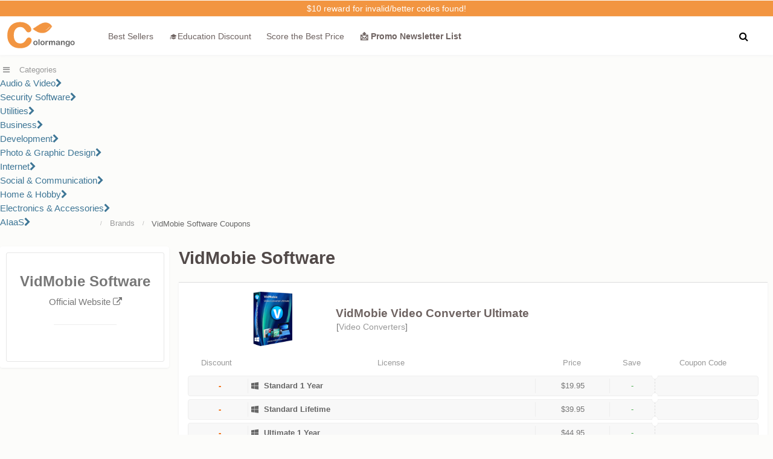

--- FILE ---
content_type: text/html
request_url: https://www.colormango.com/company/vidmobie-software.html
body_size: 11401
content:
<!DOCTYPE html><html lang="en"><head> <meta http-equiv="Content-Type" content="text/html; charset=utf-8" /><meta name="viewport" content="width=device-width, initial-scale=1" /><meta name="robots" content="noindex,nofollow" /><meta name="robots" content="max-image-preview:large" /><meta property="fb:app_id" content="916141898506247" /><meta name="twitter:site" content="@colormangonow"><title>VidMobie Software Rating & Reviews, Free Download</title><link rel="canonical" href="https://www.colormango.com/company/vidmobie-software.html" /><meta name="description" content="VidMobie Software"><!--<link rel="preconnect" href="https://fonts.gstatic.com">--><link rel="preload" as="style" href="https://www.colormango.com/skin/czmbmin-new.css" /><link rel="preload" as="script" href="https://www.colormango.com/js/jquery.min.js" /><link rel="preload" as="font" href="/skin/fonts/fontawesome-webfont.woff2" type="font/woff2" crossorigin /><link rel="preload" as="image" href="https://www.colormango.com/skin/colormango.svg" media="screen and (min-width: 979px)" /><!--<link rel="preload" as="font" href="https://fonts.gstatic.com/s/barlow/v5/7cHpv4kjgoGqM7E_DMs5.woff2" media="screen and (min-width: 979px)" type="font/woff2" crossorigin /><link rel="preload" as="font" href="https://fonts.gstatic.com/s/barlow/v5/7cHqv4kjgoGqM7E30-8s51os.woff2" media="screen and (min-width: 979px)" crossorigin />--><style>.lic_type{line-height: 14px;font-weight:400;margin: 0 5px 0 0;background:#7fda69;color: #111;padding:3px;border-radius: 3px;font-size: 12px;display: inline}.the1new .list-discount{top:4px}.list_middle a{color:#999}.result7 dd .list_softname.the2 a{font-size: 19px;font-weight:700}.lic_new_group {float: left;width: 100%;height: 1px;background: #eee;margin: 2px 0 7px 0;box-shadow: 0px 2px 2px #f9f9f9;}.lic_new_select li:nth-child(5)::before{clip-path: inset(43% 0 0 0);top: -6px}.lic_new_select li:nth-child(5)::after{clip-path: inset(0 0 43% 0);bottom: -6px}.lic_new_select ul.row-front li:nth-child(5)::before,.lic_new_select ul.row-front li:nth-child(5)::after{display:none}.lic_new_select li:nth-child(5)::before,.lic_new_select li:nth-child(5)::after{display: block;position: absolute;width: 9px;height: 9px; right: 17.5%;background-color: #fff;border: 1px solid #eee;border-radius: 50%;content: "";transition: all .2s ease-in-out;z-index: 3}.result7 dt{border:none}.a_t_father{float:left;margin:0 5px}.a_t_father_f{float:left;}.info_check li.couponupdate img{max-height: 16px;border-radius: 16px;float: right;margin: 7px 0 0 6px}.article-link{float: left;width: calc(100% - 5px);box-shadow: 0 1px 3px #eee;border: 1px solid #ddd;background: #fff;margin: 5px 0;border-radius: 4px}.article-link a{color: #6e6361;float: left;width: 100%;display: flex;align-items: center;flex-wrap: wrap;}.more_card_img {width: 180px;float: left}.more_card_img img {float: left}.more_card_title{float: left;font-size: 1.25rem;font-weight: 600;width: calc(100% - 210px);margin:0 0 0 20px;line-height: 1.45rem;}.a_d_father a{color: #aeaeae;font-size:12px}.article-heading{border-bottom: 1px solid #ddd;float: left;width: 100%;padding:0 0 15px 0;margin:0 0 10px 0}.a_d_father{position: sticky;transition: all .5s;float: right;margin: 7px 0 0 0;z-index:9}.a_d_father:hover .a_disclosure{display: block}.a_disclosure{font-size:13px;width: 290px;position: absolute;right: 0;padding: 10px;background: #fff;top: 30px;box-shadow: 0 0 6px 0 rgb(0 0 0 / 16%);display: none;line-height: 20px}.check_target{margin: 0 5px 0 -1px;font-size: 13px;float: left;}.site-icon {width: 13px;height: 13px;margin: 4px 5px 0px 0}.left1 a.externallink{color: #3e7696}.company_holiday_deals{color: #2a9d2f;font-size: 13px;font-weight:600}.couponupdate{line-height:30px;color:#999;border-top: 1px solid #ccc;margin: 15px 0 0 0;font-size: 12px;padding: 0 5px;float: left}.info_check a{color: #999;border-bottom: 1px dashed #999}.company_check_list label{color: #2a9d2f}.company_check_list i.fa-stopno{color:#ddd;}.company_check_list i{color: #2a9d2f}.company_check_list{text-align: left;line-height: 20px;font-size: 12px;background: #f7f7f7;margin:5px 0 25px 0;padding:5px;float:left;font-weight:400;width:calc(100% - 10px)}.lic_new_select li:last-child{border-right:none}.lic_new_select ul:last-child{border-bottom: 0.0625rem solid #eee;}.tableshow_buynow{width: 150px;margin: 0 auto}.tableshow_buynow a.deals_button{padding: 13px 5px;font-weight:600}.lic_new_select{width: calc(100% - 30px);float: left;font-size: 13px;margin:3px 5px 5px 5px;padding:0 10px}.tableshow_buynow a{width: 100%;float: left;font-weight: 600;color: #fff;font-size: 16px;background: #dc5b00;padding: 2px 5px 7px 5px;line-height: 17px;border-radius: 5px;transition: all .2s ease-in-out}.tableshow_buynow a:hover {background: #c14c00;transform: translateY(1px)}.lic_new_select ul{display: flex;flex-flow: wrap;text-align: center;padding:0 5px;border:1px solid #eee;align-items: center;position: relative;margin: 5px 0;Background: #f8f8f8;border-radius:4px}.lic_compare:hover,.lic_new_select ul:hover{background-color: #FDF7F2;border: 0.0625rem solid #dc5b00}.lic_new_select ul.row-front{border: none;padding: 0 2px 0 0;box-shadow: none;background:none}.lic_new_select ul.row-front li{color: #999;font-weight: 400;border: none;background: none;font-size: 13px;text-align:center}.lic_new_select li{list-style-type: none;margin:4px 0;border-right: 1px solid #eee;}.lic_new_select li:nth-child(3){width: 13%}.lic_new_select li:nth-child(4){width: 8%;color:#2a9d2fde;border-right: 1px dashed #ddd}.lic_new_select li:nth-child(1){width: 10%;color: #f27013;font-weight: 700}.lic_new_select li:nth-child(2){width: calc(52% - 15px);font-weight: 600;color: #666;padding:0 0 0 5px;text-align: left}.lic_new_select li:nth-child(5){width: 17%}.overlay.table {width: calc(100% - 30px);bottom: 36px;background: linear-gradient(to bottom,rgba(255,255,255,0) 0,rgba(255,255,255,0) 0,#fff 75%,#fff 100%);height: 56px;margin: 0 1px}.list_bottom_used{position: absolute;right: -20.5%;top: 22px}.list_boxshot a{width: 100px;float: left}.result7 dl .expris{color: #008000bf;font-weight: 600;font-size: 12px;width: 150px;}.the1new .expris{float:right;color:#008000bf;font-weight:600;font-size:13px}.listeach.nodiscount,.listeach.lictable{box-shadow: 0 1px 3px #eee;margin:5px 0;border-color:#ddd;border-top: 1px solid #ddd}.list_bottom span.salestotal.hot{color: #f60}.list_bottom span.salestotal:before{content: "\F1A2";font: normal normal normal 11px/1 FontAwesome;margin: 0 3px 0 0}.list_bottom span.salestotal.hot:before{content: "\e900";}.table_morebutton:after {content: "\f0dd";font: normal normal normal 14px/1 FontAwesome;float: right;margin: 2px 0 0 5px}.table_morebutton{background: none;border: none;width: 100%;text-align: right;margin: -8px 60px 1px 0;color: var(--black-400);font-weight:600}.lic_new_select ul.moretr{display: none}.listeach.lictable table.tableShow{font-size: 13px;background: #fff;margin: 3px 0 1px 2px;width: calc(100% - 1px);border: none;color:#666}.listeach.lictable div.result9.the1{display:none}.social-char{float: left;line-height: 14px;color: #b0b0b0;font-size: 0.7rem;margin: 0 0 0 12px;width:calc(100% - 13px)}.social-share{position: absolute;right: 0;top: 65px}.social-share i{margin: 0 16px;font-weight: 600}.compare_chare{background:#f9f9f9}.social-share a{color: #A8A8A8;font-size:20px;line-height: 40px;transition: all 0.1s}.social-share a:hover{font-size:26px;line-height: 35px}.company-official{font-size: 15px;margin:8px 0 0 0;font-weight:400}.company-official i{font-size:15px}.company-info{width: 100%;padding:35px 0 40px 0;text-align: center;border: 1px solid #e6e6e6;border-radius:3px}.company-info a{font-size:1.5rem;font-weight:700}.company-rate{border-top: 1px solid #eee;width: 40%;margin: auto;padding-top: 20px;position: sticky}.company-rate .rate_area{float:none}.company-rate .rate_img{float: none;color: #777;font-size:15px}.company_count{margin:10px 5px 20px 5px;float: left;width: 97%;font-weight: 700}.company_offer{background: #fff;float: left;width: 100%;margin:0 5px 30px 5px}.company_offer h2{font-size:16px;color:#d86311}#fancybox-left-ico{left:20px;}#fancybox-right-ico{left:10px;}#fancybox-right:hover,#fancybox-left:hover{opacity: 1;}#fancybox-right {right: -60px;width:60px;opacity: 0.5;}.company_about{margin:0 5px 25px 5px}.company_about h2{font-weight: 700;font-size: 1.1rem}#fancybox-left {left: -60px;width:60px;opacity: 0.5;}@media screen and (max-width:979px){.newtoplist.company{width: 94%;text-align:center;position: absolute;top: 90px}.article-link{float: left;margin:0 1%;padding:0 0 15px 0}.more_card_img {width: 100%}.more_card_title{width: 96%;margin: 5px 0;font-size: 1.1rem;padding: 0 2%;}.company_check_list{font-size:10px}.left1 .company-info{padding: 70px 0 5px 0;margin: 0 0 5px 0;line-height: 18px;border:none}} @font-face{font-family:'FontAwesome';font-display: swap; src:url('/skin/fonts/fontawesome-webfont.woff2') format('woff2');font-weight:normal;font-style:normal;}.fa{	display:inline-block;font:normal normal normal 14px/1 FontAwesome;    font-size:inherit;    text-rendering:auto;    -webkit-font-smoothing:antialiased;    -moz-osx-font-smoothing:grayscale}.fa-lg{	font-size:1.33333333em;    line-height:.75em;vertical-align:-15%}.fa-2x{font-size:2em}.fancybox-slide--iframe .fancybox-content{max-width  : 80%;max-height : 80%; margin: 0}.fa-3x{font-size:3em}.fa-4x{font-size:4em}.fa-5x{font-size:5em}.fa-fw{width:1.28571429em;text-align:center}.fa-ul{padding-left:0;margin-left:2.14285714em;list-style-type:none}.fa-ul>li{position:relative}.fa-li{position:absolute;left:-2.14285714em;width:2.14285714em;top:.14285714em;text-align:center}.fa-li.fa-lg{left:-1.85714286em}.fa-border{padding:.2em .25em .15em;border:solid .08em #eee;border-radius:.1em}.fa-pull-left{float:left}.fa-pull-right{float:right}.fa.fa-pull-left{margin-right:.3em}.fa.fa-pull-right{margin-left:.3em}.pull-right{float:right}.pull-left{float:left}.fa.pull-left{margin-right:.3em}.fa.pull-right{margin-left:.3em}.fa-spin{-webkit-animation:fa-spin 2s infinite linear;animation:fa-spin 2s infinite linear}.fa-pulse{-webkit-animation:fa-spin 1s infinite steps(8);animation:fa-spin 1s infinite steps(8)}@-webkit-keyframes fa-spin{0%{-webkit-transform:rotate(0deg);transform:rotate(0deg)}100%{-webkit-transform:rotate(359deg);transform:rotate(359deg)}}@keyframes fa-spin{0%{-webkit-transform:rotate(0deg);transform:rotate(0deg)}100%{-webkit-transform:rotate(359deg);transform:rotate(359deg)}}.fa-rotate-90{-ms-filter:"progid:DXImageTransform.Microsoft.BasicImage(rotation=1)";-webkit-transform:rotate(90deg);-ms-transform:rotate(90deg);transform:rotate(90deg)}.fa-rotate-180{-ms-filter:"progid:DXImageTransform.Microsoft.BasicImage(rotation=2)";-webkit-transform:rotate(180deg);-ms-transform:rotate(180deg);transform:rotate(180deg)}.fa-rotate-270{-ms-filter:"progid:DXImageTransform.Microsoft.BasicImage(rotation=3)";-webkit-transform:rotate(270deg);-ms-transform:rotate(270deg);transform:rotate(270deg)}.fa-flip-horizontal{-ms-filter:"progid:DXImageTransform.Microsoft.BasicImage(rotation=0, mirror=1)";-webkit-transform:scale(-1, 1);-ms-transform:scale(-1, 1);transform:scale(-1, 1)}.fa-flip-vertical{-ms-filter:"progid:DXImageTransform.Microsoft.BasicImage(rotation=2, mirror=1)";-webkit-transform:scale(1, -1);-ms-transform:scale(1, -1);transform:scale(1, -1)}:root .fa-rotate-90,:root .fa-rotate-180,:root .fa-rotate-270,:root .fa-flip-horizontal,:root .fa-flip-vertical{filter:none}.fa-stack{position:relative;display:inline-block;width:2em;height:2em;line-height:2em;vertical-align:middle}.fa-stack-1x,.fa-stack-2x{position:absolute;left:0;width:100%;text-align:center}.fa-stack-1x{line-height:inherit}.fa-stack-2x{font-size:2em}.fa-inverse{color:#fff}.fa-popular:before{content:"\e900"}.fa-search:before{content:"\f002"}.fa-envelope-o:before{content:"\f003"}.fa-star:before{content:"\f005"}.fa-bug:before{content: "\f188"}.fa-star-o:before{content:"\f006"}.fa-user:before{content:"\f007"}.fa-th-large:before{content:"\f009"}.fa-th:before{content:"\f00a"}.fa-th-list:before{content:"\f00b"}.fa-check:before{content:"\f00c"}.fa-remove:before,.fa-close:before,.fa-times:before{content:"\f00d"}.fa-power-off:before{content:"\f011"}.fa-gear:before,.fa-cog:before{content:"\f013"}.fa-home:before{content:"\f015"}.fa-file-o:before{content:"\f016"}.fa-clock-o:before{content:"\f017"}.fa-download:before{content:"\f019"}.fa-arrow-circle-o-down:before{content:"\f01a"}.fa-arrow-circle-o-up:before{content:"\f01b"}.fa-play-circle-o:before{content:"\f01d"}.fa-lock:before{content:"\f023"}.fa-tag:before{content:"\f02b"}.fa-tags:before{content:"\f02c"}.fa-bookmark:before{content:"\f02e"}.fa-align-justify:before{content:"\f039"}.fa-list:before{content:"\f03a"}.fa-video-camera:before{content:"\f03d"}.fa-photo:before,.fa-image:before,.fa-picture-o:before{content:"\f03e"}.fa-pencil:before{content:"\f040"}.fa-map-marker:before{content:"\f041"}.fa-share-square-o:before{content:"\f045"}.fa-check-square-o:before{content:"\f046"}.fa-play:before{content:"\f04b"}.fa-pause:before{content:"\f04c"}.fa-stop:before{content:"\f04d"}.fa-chevron-left:before{content:"\f053"}.fa-chevron-right:before{content:"\f054"}.fa-plus-circle:before{content:"\f055"}.fa-minus-circle:before{content:"\f056"}.fa-times-circle:before{content:"\f057"}.fa-check-circle:before{content:"\f058"}.fa-question-circle:before{content:"\f059"}.fa-info-circle:before{content:"\f05a"}.fa-times-circle-o:before{content:"\f05c"}.fa-check-circle-o:before{content:"\f05d"}.fa-arrow-left:before{content:"\f060"}.fa-arrow-right:before{content:"\f061"}.fa-arrow-up:before{content:"\f062"}.fa-arrow-down:before{content:"\f063"}.fa-mail-forward:before{content:"\f064"}.fa-share:before{content: "\f1e0"}.fa-plus:before{content:"\f067"}.fa-minus:before{content:"\f068"}.fa-exclamation-circle:before{content:"\f06a"}.fa-gift:before{content:"\f06b"}.fa-fire:before{content:"\f06d"}.fa-qa:before{content:"\f1a7"}.fa-eye:before{content:"\f06e"}.fa-warning:before,.fa-exclamation-triangle:before{content:"\f071"}.fa-calendar:before{content:"\f073"}.fa-comment:before{content:"\f075"}.fa-chevron-up:before{content:"\f077"}.fa-chevron-down:before{content:"\f078"}.fa-shopping-cart:before{content:"\f07a"}.fa-folder:before{content:"\f07b"}.fa-folder-open:before{content:"\f07c"}.fa-bar-chart:before{content:"\f080"}.fa-twitter-square:before{content:"\f081"}.fa-facebook-square:before{content:"\f082"}.fa-comments:before{content:"\f086"}.fa-thumbs-o-up:before{content:"\f087"}.fa-thumbs-o-down:before{content:"\f088"}.fa-star-half:before{content:"\f089"}.fa-heart-o:before{content:"\f08a"}.fa-sign-out:before{content:"\f08b"}.fa-linkedin-square:before{content:"\f08c"}.fa-thumb-tack:before{content:"\f08d"}.fa-external-link:before{content:"\f08e"}.fa-sign-in:before{content:"\f090"}.fa-trophy:before{content:"\f091"}.fa-upload:before{content:"\f093"}.fa-lemon-o:before{content:"\f094"}.fa-phone:before{content:"\f095"}.fa-square-o:before{content:"\f096"}.fa-bookmark-o:before{content:"\f097"}.fa-phone-square:before{content:"\f098"}.fa-twitter:before{content:"\f099"}.fa-facebook-f:before,.fa-facebook:before{content:"\f09a"}.fa-unlock:before{content:"\f09c"}.fa-credit-card:before{content:"\f09d"}.fa-feed:before,.fa-rss:before{content:"\f09e"}.fa-bell:before{content:"\f0f3"}.fa-certificate:before{content:"\f0a3"}.fa-arrow-circle-left:before{content:"\f0a8"}.fa-arrow-circle-right:before{content:"\f0a9"}.fa-arrow-circle-up:before{content:"\f0aa"}.fa-arrow-circle-down:before{content:"\f0ab"}.fa-globe:before{content:"\f0ac"}.fa-filter:before{content:"\f0b0"}.fa-group:before,.fa-users:before{content:"\f0c0"}.fa-cloud:before{content:"\f0c2"}.fa-stopno:before{content:"\f2c4"}.fa-cut:before,.fa-scissors:before{content:"\f0c4"}.fa-copy:before,.fa-files-o:before{content:"\f0c5"}.fa-square:before{content:"\f0c8"}.fa-navicon:before,.fa-reorder:before,.fa-bars:before{content:"\f0c9"}.fa-list-ul:before{content:"\f0ca"}.fa-magic:before{content:"\f0d0"}.fa-pinterest:before{content:"\f0d2"}.fa-pinterest-square:before{content:"\f0d3"}.fa-money:before{content:"\f0d6"}.fa-caret-down:before{content:"\f0d7"}.fa-caret-up:before{content:"\f0d8"}.fa-caret-left:before{content:"\f0d9"}.fa-caret-right:before{content:"\f0da"}.fa-unsorted:before,.fa-sort:before{content:"\f0dc"}.fa-sort-down:before,.fa-sort-desc:before{content:"\f0dd"}.fa-sort-up:before,.fa-sort-asc:before{content:"\f0de"}.fa-envelope:before{content:"\f0e0"}.fa-linkedin:before{content:"\f0e1"}.fa-comment-o:before{content:"\f0e5"}.fa-comments-o:before{content:"\f0e6"}.fa-flash:before,.fa-bolt:before{content:"\f0e7"}.fa-umbrella:before{content:"\f0e9"}.fa-paste:before,.fa-clipboard:before{content:"\f0ea"}.fa-lightbulb-o:before{content:"\f0eb"}.fa-cloud-download:before{content:"\f0ed"}.fa-cloud-upload:before{content:"\f0ee"}.fa-bell-o:before{content:"\f0a2"}.fa-coffee:before{content:"\f0f4"}.fa-file-text-o:before{content:"\f0f6"}.fa-plus-square:before{content:"\f0fe"}.fa-angle-double-left:before{content:"\f100"}.fa-angle-double-right:before{content:"\f101"}.fa-angle-double-up:before{content:"\f102"}.fa-angle-double-down:before{content:"\f103"}.fa-angle-left:before{content:"\f104"}.fa-angle-right:before{content:"\f105"}.fa-angle-up:before{content:"\f106"}.fa-angle-down:before{content:"\f107"}.fa-desktop:before{content:"\f108"}.fa-laptop:before{content:"\f109"}.fa-mobile-phone:before,.fa-mobile:before{content:"\f10b"}.fa-circle-o:before{content:"\f10c"}.fa-quote-left:before{content:"\f10d"}.fa-quote-right:before{content:"\f10e"}.fa-circle:before{content:"\f111"}.fa-mail-reply:before,.fa-reply:before{content:"\f112"}.fa-meh-o:before{content:"\f11a"}.fa-code:before{content:"\f121"}.fa-mail-reply-all:before,.fa-reply-all:before{content:"\f122"}.fa-star-half-empty:before,.fa-star-half-full:before,.fa-star-half-o:before{content:"\f123"}.fa-location-arrow:before{content:"\f124"}.fa-crop:before{content:"\f125"}.fa-question:before{content:"\f128"}.fa-info:before{content:"\f129"}.fa-exclamation:before{content:"\f12a"}.fa-shield:before{content:"\f132"}.fa-calendar-o:before{content:"\f133"}.fa-chevron-circle-left:before{content:"\f137"}.fa-chevron-circle-right:before{content:"\f138"}.fa-chevron-circle-up:before{content:"\f139"}.fa-chevron-circle-down:before{content:"\f13a"}.fa-unlock-alt:before{content:"\f13e"}.fa-ellipsis-h:before{content:"\f141"}.fa-ellipsis-v:before{content:"\f142"}.fa-rss-square:before{content:"\f143"}.fa-play-circle:before{content:"\f144"}.fa-ticket:before{content:"\f145"}.fa-minus-square:before{content:"\f146"}.fa-minus-square-o:before{content:"\f147"}.fa-check-square:before{content:"\f14a"}.fa-external-link-square:before{content:"\f14c"}.fa-share-square:before{content:"\f14d"}.fa-toggle-down:before,.fa-caret-square-o-down:before{content:"\f150"}.fa-toggle-up:before,.fa-caret-square-o-up:before{content:"\f151"}.fa-toggle-right:before,.fa-caret-square-o-right:before{content:"\f152"}.fa-euro:before,.fa-eur:before{content:"\f153"}.fa-gbp:before{content:"\f154"}.fa-dollar:before,.fa-usd:before{content:"\f155"}.fa-cny:before,.fa-rmb:before,.fa-yen:before,.fa-jpy:before{content:"\f157"}.fa-file:before{content:"\f15b"}.fa-file-text:before{content:"\f15c"}.fa-sort-alpha-asc:before{content:"\f15d"}.fa-sort-alpha-desc:before{content:"\f15e"}.fa-thumbs-up:before{content:"\f164"}.fa-thumbs-down:before{content:"\f165"}.fa-youtube-square:before{content:"\f166"}.fa-youtube:before{content:"\f167"}.fa-youtube-play:before{content:"\f16a"}.fa-instagram:before{content:"\f16d"}.fa-long-arrow-down:before{content:"\f175"}.fa-long-arrow-up:before{content:"\f176"}.fa-long-arrow-left:before{content:"\f177"}.fa-long-arrow-right:before{content:"\f178"}.fa-apple:before{content:"\f179"}.fa-windows:before{content:"\f17a"}.fa-android:before{content:"\f17b"}.fa-linux:before{content:"\f17c"}.fa-skype:before{content:"\f17e"}.fa-arrow-circle-o-right:before{content:"\f18e"}.fa-arrow-circle-o-left:before{content:"\f190"}.fa-toggle-left:before,.fa-caret-square-o-left:before{content:"\f191"}.fa-dot-circle-o:before{content:"\f192"}.fa-plus-square-o:before{content:"\f196"}.fa-envelope-square:before{content:"\f199"}.fa-wordpress:before{content:"\f19a"}.fa-google:before{content:"\f1a0"}.fa-reddit:before{content:"\f1a1"}.fa-reddit-square:before{content:"\f1a2"}.fa-language:before{content:"\f1ab"}.fa-steam:before{content:"\f1b6"}.fa-steam-square:before{content:"\f1b7"}.fa-file-pdf-o:before{content:"\f1c1"}.fa-circle-o-notch:before{content:"\f1ce"}.fa-circle-thin:before{content:"\f1db"}.fa-share-alt:before{content:"\f1e0"}.fa-share-alt-square:before{content:"\f1e1"}.fa-newspaper-o:before{content:"\f1ea"}.fa-paypal:before{content:"\f1ed"}.fa-cc-paypal:before{content:"\f1f4"}.fa-copyright:before{content:"\f1f9"}.fa-toggle-off:before{content:"\f204"}.fa-toggle-on:before{content:"\f205"}.fa-cc:before{content:"\f20a"}.fa-cart-plus:before{content:"\f217"}.fa-cart-arrow-down:before{content:"\f218"}.fa-diamond:before{content:"\f219"}.fa-user-secret:before{content:"\f21b"}.fa-street-view:before{content:"\f21d"}.fa-heartbeat:before{content:"\f21e"}.fa-genderless:before{content:"\f22d"}.fa-facebook-official:before{content:"\f230"}.fa-pinterest-p:before{content:"\f231"}.fa-whatsapp:before{content:"\f232"}.fa-server:before{content:"\f233"}.fa-user-plus:before{content:"\f234"}.fa-expeditedssl:before{content:"\f23e"}.fa-sticky-note:before{content:"\f249"}.fa-sticky-note-o:before{content:"\f24a"}.fa-clone:before{content:"\f24d"}.fa-registered:before{content:"\f25d"}.fa-safari:before{content:"\f267"}.fa-chrome:before{content:"\f268"}.fa-firefox:before{content:"\f269"}.fa-amazon:before{content:"\f270"}.fa-commenting:before{content:"\f27a"}.fa-commenting-o:before{content:"\f27b"}.fa-reddit-alien:before{content:"\f281"}.fa-credit-card-alt:before{content:"\f283"}.fa-pause-circle:before{content:"\f28b"}.fa-pause-circle-o:before{content:"\f28c"}.fa-shopping-bag:before{content:"\f290"}.fa-hashtag:before{content:"\f292"}.fa-percent:before{content:"\f295"}.fa-question-circle-o:before{content:"\f29c"}.fa-viadeo:before{content:"\f2a9"}.fa-viadeo-square:before{content:"\f2aa"}.fa-snapchat:before{content:"\f2ab"}.fa-snapchat-ghost:before{content:"\f2ac"}.fa-snapchat-square:before{content:"\f2ad"}.fa-first-order:before{content:"\f2b0"}.fa-yoast:before{content:"\f2b1"}.fa-envelope-open:before{content:"\f2b6"}.fa-envelope-open-o:before{content:"\f2b7"}.fa-user-circle:before{content:"\f2bd"}.fa-user-circle-o:before{content:"\f2be"}.fa-user-o:before{content:"\f2c0"}.fa-drivers-license-o:before,.fa-id-card-o:before{content:"\f2c3"}.fa-free-code-camp:before{content:"\f2c5"}.fa-hottest:before{content:"\e900"}.sr-only{position:absolute;width:1px;height:1px;padding:0;margin:-1px;overflow:hidden;clip:rect(0, 0, 0, 0);border:0}.sr-only-focusable:active,.sr-only-focusable:focus{position:static;width:auto;height:auto;margin:0;overflow:visible;clip:auto}</style><link rel="alternate" hreflang="x-default" href="https://www.colormango.com/company/vidmobie-software.html" /><link rel="alternate" hreflang="en" href="https://www.colormango.com/company/vidmobie-software.html" /><link rel="alternate" hreflang="ja" href="https://jp.colormango.com/company/vidmobie-software.html" /><link rel="alternate" hreflang="de" href="https://de.colormango.com/company/vidmobie-software.html" /><link rel="alternate" hreflang="fr" href="https://fr.colormango.com/company/vidmobie-software.html" /><link rel="stylesheet" type="text/css" href="https://www.colormango.com/skin/czmbmin-new.css" /><link rel="shortcut icon" href="https://www.colormango.com/skin/ico.png" type="image/png" /><script src="https://www.colormango.com/js/jquery.min.js"></script><!-- Google Tag Manager --><script>(function(w,d,s,l,i){w[l]=w[l]||[];w[l].push({'gtm.start':new Date().getTime(),event:'gtm.js'});var f=d.getElementsByTagName(s)[0],j=d.createElement(s),dl=l!='dataLayer'?'&l='+l:'';j.async=true;j.src='https://www.googletagmanager.com/gtm.js?id='+i+dl;f.parentNode.insertBefore(j,f);})(window,document,'script','dataLayer','GTM-PBWHB8');</script><!-- End Google Tag Manager --><script>if(/Android|webOS|iPhone|iPod|BlackBerry|IEMobile|Opera Mini/i.test(navigator.userAgent)){}else{function hidetable(id){$('.tableshow'+id+'').css('display', 'flex');$('#overlay'+id+'').hide();$('.morebutton'+id+'').hide();};var s5=document.createElement("script");s5.src="https://www.colormango.com/js/changeview.js";s5.async=true;document.head.appendChild(s5);}</script><script type="application/ld+json">{"@context": "http://schema.org","@type": "Store","name": "VidMobie Software","logo": "/audio-video/boxshot/vidmobie-video-converter-ultimate_152075.png","image": "/audio-video/boxshot/vidmobie-video-converter-ultimate_152075.png","url": "https://www.colormango.com/company/vidmobie-software.html","description": "","itemListElement": [{"@type":"ListItem","position":1,"item":{"@type":"Offer","name":"VidMobie Video Converter Ultimate","id":"/product/vidmobie-video-converter-ultimate_152075.html","image":"https://www.colormango.com/audio-video/boxshot/vidmobie-video-converter-ultimate_152075.png","url":"/product/vidmobie-video-converter-ultimate_152075.html"}}]}</script><script type="application/ld+json">{"@context": "http://schema.org","@type": "BreadcrumbList","name": "Breadcrumbs","description": "Breadcrumbs list","itemListElement": [{"@type": "ListItem","position": 1,"item": {"@id": "https://www.colormango.com","name": "Home"}},{"@type": "ListItem","position": 2,"item": {"@id": "company/vidmobie-software.html","name": "VidMobie Software"}}]}</script></head><body class="index_body"><noscript><iframe src="https://www.googletagmanager.com/ns.html?id=GTM-PBWHB8" height="0" width="0" style="display:none;visibility:hidden"></iframe></noscript><div class="topcontrol_new"><i class="fa fa-arrow-up"></i></div><div id="showprivacy" class="setprivacy">🍪 ColorMango uses your cookies to give you the best experience on our website. Learn more on our <a href="/info/privacy.asp">Privacy Policy</a> <button onclick="hidesetprivacy()">Got it</button></div><a id="pagetop"></a><div id="mess_bar"><a href="/info/payout.asp">$10 reward for invalid/better codes found!</a></div><div class="site-support for_desk"><a href="/info/shopper-helper.asp" title="Customer Support"><i class="fa fa-comments"></i></a></div><div id="short-nav" class="clear"><span><a href="https://www.colormango.com/" class="sitelogo" title="A special store provides best desktop software at discount prices">&nbsp;</a><a href="https://www.colormango.com/top/">Best Sellers</a><a href="https://www.colormango.com/education/">🎓Education Discount</a><a href="https://www.colormango.com/blog/score-the-best-price.html">Score the Best Price</a><a href="/holidays.html"><b>📩 Promo Newsletter List</b></a><div id="topads1"></div><button class="top-search" data-fancybox="dialog" data-src="#dld-ad1" title="Find Best Deals"><i class="fa fa-search"></i></button></span></div><div id="dld-ad1"><span class="for_mobile"><a href="https://www.colormango.com/" class="sitelogo" title="A special store provides best desktop software at discount prices">&nbsp;</a></span><div class="search_top"><form action="/search/index.asp" method="get" name="sForm"><input placeholder="Search Discount" class="inputsearch" name="keyword" type="text" value="" size="80" maxlength="100" /><button class="searchSubmitBtn_new" type="submit" title="Find Best Deals"><i class="fa fa-search"></i></button></form></div><div class="c-color_main_nav_mobile for_mobile"><input class="c-toggle-menu" id="c-toggle-menu" type="checkbox"><nav><ul class="c-edu_item_catalog_mobile"><li><a href="https://www.colormango.com/audio-video/">Audio & Video</a></li><li><a href="https://www.colormango.com/security-software/">Security Software</a></li><li><a href="https://www.colormango.com/utilities/">Utilities</a></li><li><a href="https://www.colormango.com/social-communication/">Social & Communication</a></li><li><a href="https://www.colormango.com/photo-graphic-design/">Photo & Graphic Design</a></li><li><a href="https://www.colormango.com/business/">Business</a></li><li><a href="https://www.colormango.com/internet/">Internet</a></li><li><a href="https://www.colormango.com/home-hobby/">Home & Hobby</a></li><li><a href="https://www.colormango.com/development/">Development</a></li><li><a href="https://www.colormango.com/electronics-accessories/" >Electronics & Accessories</a></li><li><a href="https://www.colormango.com/development/aiaas/">AIaaS</a></li><li><a href="https://www.colormango.com/topbrand.html">Top Brand</a></li><li><a href="https://www.colormango.com/top/">🔥Best Sellers</a></li><li><a href="https://www.colormango.com/education/">🎓Education Discount</a></li></ul></nav><label class="c-button-toggle-menu" for="c-toggle-menu"><i class="fa fa-bars"></i></label></div></div><!--Categories--><div class="main_nav_shell"><div id="main_nav"><ul class="new"  id="topbanner_js"></ul></div></div><!--download search--><div id="main"><div id="searchbanner" class="for_desk"><div id="smoothmenu1" class="ddsmoothmenu the1"><ul><li><a href="/catalog.html" title="Full Product Directory" class="shopallcate"><i class="fa fa-bars" style="margin-right: 16px;"></i><label class="desk_cate">Categories</label></a><ul><li><a href="/audio-video/" >Audio & Video<i class="fa fa-chevron-right"></i></a><ul class="menuitem fore1 the1"><dl><li><b>Audio & Video</b></li><li><a href="/audio-video/streaming-software/">Streaming Software</a></li><li><a href="/audio-video/media-players/">Media Players</a></li><li><a href="/audio-video/music-video-management/">Music & Video Management</a></li><li><b>Video</b></li><li><a href="/audio-video/video-capture-software/">Video Capture Software</a></li><li><a href="/audio-video/video-editing/">Video Editing</a></li><li class="the1"><a href="/audio-video/video-converters/"><strong>Video Converters</strong></a></li></dl><dl><li><b>Music / Audio</b></li><li><a href="/audio-video/audio-production/">Audio Production</a></li><li><a href="/audio-video/audio-recorders/">Audio Recorders</a></li><li><a href="/audio-video/audio-converters/">Audio Converters</a></li><li><a href="/audio-video/dj-audio-mixer/">DJ & Audio Mixer</a></li><li><b>CD/DVD/Blu-ray</b></li><li><a href="/audio-video/cd-dvd-blu-ray/">CD/DVD/Blu-ray</a></li></dl></ul></li><li><a href="/security-software/" >Security Software<i class="fa fa-chevron-right"></i></a><ul class="menuitem fore14_1"><li><b>Security Software</b></li><dl><li><a href="/security-software/antivirus/">Antivirus</a></li><li><a href="/security-software/business-security-software/">Business Security Software</a></li><li><a href="/security-software/encryption-tools/">Encryption Tools</a></li><li class="the1"><a href="/security-software/internet-security/"><strong>Internet Security</strong></a></li></dl><dl><li class="the1"><a href="/security-software/monitoring-access-control/"><strong>Monitoring & Access Control</strong></a></li><li><a href="/security-software/password-managers/">Password Managers</a></li><li><a href="/security-software/privacy-protection/">Privacy Protection</a></li></dl></ul></li><li><a href="/utilities/" >Utilities<i class="fa fa-chevron-right"></i></a><ul class="menuitem fore3_2"><li><b>Utilities</b></li><dl><li><a href="/utilities/automation-tools/">Automation Tools</a></li><li><a href="/utilities/compression-tools/">Compression Tools</a></li><li  class="the1"><a href="/utilities/data-backup/"><strong>Data Backup</strong></a></li><li  class="the1"><a href="/utilities/data-recovery-file-repair/"><strong>Data Recovery & File Repair</strong></a></li><li><a href="/utilities/desktop-utilities/">Desktop Utilities</a></li><li><a href="/utilities/driver-software-update/">Driver / Software Update</a></li></dl><dl><li><a href="/utilities/file-disk-management/">File & Disk Management</a></li><li  class="the1"><a href="/utilities/mobile-phone-tools/"><strong>Mobile Phone Tools</strong></a></li><li><a href="/utilities/printer-software/">Printer Software</a></li><li class="the1"><a href="/utilities/system-optimizer-maintenance/"><strong>System Optimizer & Maintenance</strong></a></li></dl></ul></li><li><a href="/business/" >Business<i class="fa fa-chevron-right"></i></a><ul class="menuitem fore3_1"><li><b>Business</b></li><dl><li><a href="/business/accounting-finance/">Accounting & Finance</a></li><li><a href="/business/business-application/">Business Application</a></li><li><a href="/business/forex-stock-software/">Forex / Stock Software</a></li><li><a href="/business/office-tools/">Office Tools</a></li></dl><dl><li class="the1"><a href="/business/pdf-tools/"><strong>PDF Tools</strong></a></li><li><a href="/business/personal-info-managers/">Personal Info Managers</a></li><li><a href="/business/project-management/">Project Management</a></li><li><a href="/business/text-document-editors/">Text & Document Editors</a></li><li><a href="/business/vertical-markets/">Vertical Markets</a></li></dl></ul></li><li><a class="end" href="/development/" >Development<i class="fa fa-chevron-right"></i></a> <ul class="menuitem fore4_1">  <dl><li><b>Software Development</b></li>  <li><a href="/development/compilers-interpreters/">Compilers & Interpreters</a></li>  <li><a href="/development/component-library/">Component & Library</a></li>  <li><a href="/development/software-development/">Software Development</a></li>  <li><a href="/development/source-code-editor/">Source Code Editor</a></li>    </dl>    <dl><li><b>Web Development</b></li>   <li><a href="/development/database/">Database</a></li>  <li><a href="/development/server/">Server / Hosting</a></li>    <li><a href="/development/web-development/">Web Development</a></li>  <li><a href="/development/website-promotion/">Website Promotion</a></li></dl>   </ul></li><li><a href="/photo-graphic-design/" >Photo & Graphic Design<i class="fa fa-chevron-right"></i></a><ul class="menuitem fore5_1"><li><b>Photo & Graphic Design</b></li><dl><li><a href="/photo-graphic-design/3d-modeling/">3D Modeling</a></li><li><a href="/photo-graphic-design/animation-tools/">Animation Tools</a></li><li><a href="/photo-graphic-design/cad/">CAD</a></li><li class="the1"><a href="/photo-graphic-design/digital-photo-image/"><strong>Digital Photo/Image</strong></a></li></dl><dl><li><a href="/photo-graphic-design/font-tools/">Font Tools</a></li><li><a href="/photo-graphic-design/graphic-design/">Graphic Design</a></li><li><a href="/photo-graphic-design/graphic-viewers/">Graphic Viewers</a></li><li><a href="/photo-graphic-design/screen-capture/">Screen Capture</a></li></dl></ul></li><li><a href="/internet/" >Internet<i class="fa fa-chevron-right"></i></a><ul class="menuitem fore6_3"><li><b>Internet</b></li><dl><li><a href="/internet/download-managers/">Download Managers</a></li><li><a href="/internet/file-sharing/">File Sharing</a></li><li><a href="/internet/ftp-software/">FTP Software</a></li></dl><dl><li><a href="/internet/network-monitoring-management/">Network Monitoring & Management</a></li><li><a href="/internet/remote-control/">Remote Control</a></li><li><a href="/internet/vpn/">VPN</a></li></dl></ul></li><li><a href="/social-communication/" >Social & Communication<i class="fa fa-chevron-right"></i></a><ul  class="menuitem fore7_1"><dl><li><b>Chat Solution</b></li><li><a href="/social-communication/instant-messaging/">Instant Messaging</a></li><li><a href="/social-communication/voip-web-conference/">VoIP & Web Conference</a></li><li><a href="/social-communication/webcam-software/">Webcam Software</a></li><li><b>Social Media</b></li><li><a href="/social-communication/social-media-tools/">Social Media Tools</a></li></dl><dl><li><b>Email Solution</b></li><li><a href="/social-communication/email-backup-recovery/">Email Backup & Recovery</a></li><li><a href="/social-communication/email-client-utilities/">Email Client & Utilities</a></li><li><a href="/social-communication/email-marketing-newsletter/">Email Marketing & Newsletter</a></li><li><a href="/social-communication/email-migration/">Email Migration</a></li><li><a href="/social-communication/email-security/">Email Security</a></li></dl></ul></li><li><a href="/home-hobby/" >Home & Hobby<i class="fa fa-chevron-right"></i></a><ul class="menuitem fore8_2"><li><b>Home & Hobby</b></li><dl><li><a href="/home-hobby/calendar-planner/">Calendar & Planner</a></li><li><a href="/home-hobby/dictionaries-translation/">Dictionaries & Translation</a></li><li><a href="/home-hobby/e-book-literature/">e-Book & Literature</a></li></dl><dl><li><a href="/home-hobby/health-nutrition/">Health & Nutrition</a></li><li><a href="/home-hobby/hobby/">Hobby</a></li><li><a href="/home-hobby/teaching-testing/">Teaching & Testing</a></li></dl></ul></li><li><a href="/electronics-accessories/" >Electronics & Accessories<i class="fa fa-chevron-right"></i></a><ul class="menuitem fore10_1"><li><b>Electronics & Accessories</b></li><dl><li><a href="/electronics-accessories/av-equipment/">AV Equipment</a></li><li><a href="/electronics-accessories/arts-crafts/">Arts & Crafts</a></li><li><a href="/electronics-accessories/beauty-care/">Beauty Care</a></li><li><a href="/electronics-accessories/charging-accessories/">Charging Accessories</a></li><li><a href="/electronics-accessories/computers/">Computers</a></li></dl><dl><li><a href="/electronics-accessories/phone-accessories/">Phone & Accessories</a></li><li><a href="/electronics-accessories/wearable-devices/">Wearable Devices</a></li><li><a href="/electronics-accessories/smart-home/">Smart Home</a></li><li><a href="/electronics-accessories/smart-pet-device/">Smart Pet Device</a></li></dl></ul></li><li><a href="/development/aiaas/" >AIaaS<i class="fa fa-chevron-right"></i></a><ul class="menuitem fore15_1"><li><b>AIaaS</b></li><dl><li><a href="/development/aiaas/index.html?filter1=AI-Video-tools">AI Audio tools</a></li><li><a href="/development/aiaas/index.html?filter1=AI-Chatbot-tools">AI Chatbot tools</a></li><li><a href="/development/aiaas/index.html?filter1=AI-Image-tools">AI Image tools</a></li><li><a href="/development/aiaas/index.html?filter1=AI-Office-tools">AI Office tools</a></li><li><a href="/development/aiaas/index.html?filter1=AI-SEO-tools">AI SEO tools</a></li><li><a href="/development/aiaas/index.html?filter1=AI-Voice-tools">AI Voice tools</a></li></dl><dl><li><a href="/development/aiaas/index.html?filter1=AI-Avatar-tools">AI Avatar tools</a></li><li><a href="/development/aiaas/index.html?filter1=AI-Design-tools">AI Design tools</a></li><li><a href="/development/aiaas/index.html?filter1=AI-Marketing-tools">AI Marketing tools</a></li><li><a href="/development/aiaas/index.html?filter1=AI-Programming-tools">AI Programming tools</a></li><li><a href="/development/aiaas/index.html?filter1=AI-Video-tools">AI Video tools</a></li><li><a href="/development/aiaas/index.html?filter1=AI-Writing-tools">AI Writing tools</a></li></dl></ul></li></ul></li></ul></div></div><!--Style_Down_New.htm--><div class="catetitle_shell"><div id="catetite" class="for_desk"><ul><li class="nav_t">/</li><li><a href="/topbrand.html">Brands</a></li><li class="nav_t">/</li><li>VidMobie Software <label class="for_desk">Coupons</label></li></ul></div><div class="social-share"><!--<a onclick="window.open('https://www.facebook.com/sharer/sharer.php?u='+window.location.href+'','','location=yes,status=yes,resizable=yes,scrollbars=yes,width=580,height=370,left='+(screen.width-530)/2+',top=250')" rel="nofollow"><i class="fa fa-facebook" aria-hidden="true"></i></a><a onclick="window.open('https://www.linkedin.com/shareArticle?mini=true&url='+window.location.href+'','','location=yes,status=yes,resizable=yes,scrollbars=yes,width=580,height=370,left='+(screen.width-530)/2+',top=250')" rel="nofollow"><i class="fa fa-linkedin"></i></a><a onclick="window.open('https://twitter.com/intent/tweet?text=VidMobie+Software+Rating+%26+Reviews%2C+Free+Download&url='+window.location.href+'','','location=yes,status=yes,resizable=yes,scrollbars=yes,width=580,height=370,left='+(screen.width-530)/2+',top=250')" rel="nofollow"><i class="fa fa-twitter" aria-hidden="true"></i></a>--></div></div><!--body--><div class="newtoplist"></div><div class="left1"><div class="company-info"><a href="https://www.vidmobie.com/" rel="nofollow" target="_blank" title="Visit the developer official website">VidMobie Software<br /><div class="company-official">Official Website <i class="fa fa-external-link"></i></div></a><br /><div class="company-rate"></div></div></div><div class="catelist"><div class="newtoplist company"><div class="toplist_new"><h1>VidMobie Software</h1></div></div><div id="listmain"><!--start--><div class="nodiscount listeach lictable"><div class="result7">  <dl>   <dt class="list_boxshot"><a href="/product/vidmobie-video-converter-ultimate_152075.html"><img loading="lazy" class="quicktips" data-iframe="/quicktips/152075.html" src="https://www.colormango.com/audio-video/s_boxshot/vidmobie-video-converter-ultimate_152075.png" alt="VidMobie Video Converter Ultimate Shopping & Trial" /></a></dt>   <dd class="the1new">   <div class="list_softname the2"><a href="/product/vidmobie-video-converter-ultimate_152075.html">VidMobie Video Converter Ultimate</a></div>   <div class="list_middle">    [<a href="/audio-video/video-converters/">Video Converters</a>]   </div>    <div class="list_bottom">    <div class="list_bottom_used for_desk"></div>    </div>   </dd>      </dl></div> <!-- <div class="result9 the1"><div class="list_br">$44.95</div> </div>--><div class="lic_new_select for_desk"><ul class="row-front"><li>Discount</li><li>License</li><li>Price</li><li>Save</li><li>Coupon Code</li></ul><ul><li>-</li><li><i class="fa fa-windows" title="For Windows - Standard 1 Year for Windows"></i> Standard 1 Year</li><li>$19.95</li><li>-</li><li></li></ul><ul><li>-</li><li><i class="fa fa-windows" title="For Windows - Standard Lifetime for Windows"></i> Standard Lifetime</li><li>$39.95</li><li>-</li><li></li></ul><ul><li>-</li><li><i class="fa fa-windows" title="For Windows - Ultimate 1 Year for Windows"></i> Ultimate 1 Year</li><li>$44.95</li><li>-</li><li></li></ul><ul><li>-</li><li><i class="fa fa-windows" title="For Windows - Ultimate Lifetime for Windows"></i> Ultimate Lifetime</li><li>$89.95</li><li>-</li><li></li></ul><ul><li>-</li><li><i class="fa fa-apple" title="For Mac - Standard 1 Year for Mac OS X"></i> Standard 1 Year</li><li>$19.95</li><li>-</li><li></li></ul><ul><li>-</li><li><i class="fa fa-apple" title="For Mac - Standard Lifetime for Mac OS X"></i> Standard Lifetime</li><li>$39.95</li><li>-</li><li></li></ul><ul><li>-</li><li><i class="fa fa-apple" title="For Mac - Ultimate 1 Year for Mac OS X"></i> Ultimate 1 Year</li><li>$44.95</li><li>-</li><li></li></ul><ul><li>-</li><li><i class="fa fa-apple" title="For Mac - Ultimate Lifetime for Mac OS X"></i> Ultimate Lifetime</li><li>$89.95</li><li>-</li><li></li></ul></div></div><!--start end--></div></div><!--downd end--><div class="newtoplist"></div></div><div class="mobile_bottom"><a href="/info/shopper-helper.asp">Contact Us / Order Support</a><br><div class="foot_social"><a href="https://www.facebook.com/colormangocom/" target="_blank" rel="nofollow" title="Facebook"><i class="fa fa-facebook"></i></a><a href="https://twitter.com/colormangonow"  target="_blank" rel="nofollow" title="Twitter"><i class="fa fa-twitter"></i></a><a href="https://www.colormango.com/rss/newsletterlist.atom"  target="_blank" rel="nofollow" title="RSS Feed"><i class="fa fa-rss-square"></i></a></div><ul class="bottom_info"><li><a href="/info/aboutus.asp">About Us</a></li><li><a href="/info/privacy.asp">Privacy Policy</a></li><li><a href="/info/shopper-helper.asp">FAQ</a></li></ul><br />Score the best price from anywhere - since 2006<br />© 2006-2024 ColorMango.com, Inc.<br /> All Rights Reserved.<br /></div><div id="bottom-text1"><div class="bottom-area"><ul class="bottom-newstller"><li class="the1">Newsletter</li><li><div class="ml-embedded" data-form="uMRc3n"></div></li></ul><ul><li class="the1">Company</li><li><a href="/info/aboutus.asp">About Us</a></li><li><a href="/info/terms.asp">Terms of Use</a></li><li><a href="/info/privacy.asp">Privacy Policy</a></li><li><a href="/submit.asp">Submit Coupons</a></li></ul><ul><li class="the1">Let Us Help You</li><li><a href="/info/shopper-helper.asp">Contact Us / Order Support</a></li><li><a href="/info/coupon-using-guide.asp">Coupon Using Guide</a></li><li><a href="/info/payout.asp"><a href="/info/payout.asp">$10 Reward for Any Invalid Offer</a></a></li><li><a href="/info/shopper-helper.asp">FAQ</a></li></ul><ul><li class="the1">Resources</li><li><div id="smoothmenu3" class="smoothmenu_language"><ul><li><a href="#"><i class="fa fa-globe" aria-hidden="true"></i> English - EN</a>
<ul>
<li><a href="https://de.colormango.com/company/vidmobie-software.html">Deutsch - DE</a></li>
<li><a href="https://fr.colormango.com/company/vidmobie-software.html">Français - FR</a></li>
<li><a href="https://jp.colormango.com/company/vidmobie-software.html">日本語 - JP</a></li>
</ul>
</li>
</ul>
</div></li><li><a href="/topbrand.html">Top Brands Deals</a></li><li><a href="https://www.smartlifekit.com/">🧠 IntelliLife</a></li></ul></div><div class="bottom-area1"><div class="foot_social"><a href="https://www.facebook.com/colormangocom/" target="_blank" rel="nofollow" title="Facebook"><i class="fa fa-facebook"></i></a><a href="https://twitter.com/colormangonow"  target="_blank" rel="nofollow" title="Twitter"><i class="fa fa-twitter"></i></a><a href="https://www.colormango.com/rss/newsletterlist.atom"  target="_blank" rel="nofollow" title="RSS Feed"><i class="fa fa-rss-square"></i></a></div><div class="copyright">© 2006-2025 ColorMango.com, Inc. All Rights Reserved.<br /><a href="https://www.dmca.com/Protection/Status.aspx?ID=a046aafe-d682-4124-91ae-1c9669a68cf3" target="_blank" rel="nofollow" title="DMCA.com Protection Status" class="dmca-badge"> <img src ="/skin/dmca/dmca-badge-w150-5x1-10.webp?ID=a046aafe-d682-4124-91ae-1c9669a68cf3"  alt="DMCA.com Protection Status" /></a><br /></div></div></div><script defer>
    (function(w,d,e,u,f,l,n){w[f]=w[f]||function(){(w[f].q=w[f].q||[])
    .push(arguments);},l=d.createElement(e),l.async=1,l.src=u,
    n=d.getElementsByTagName(e)[0],n.parentNode.insertBefore(l,n);})
    (window,document,'script','https://assets.mailerlite.com/js/universal.js','ml');
    ml('account', '1453780');
</script><script>function hidetable(id){if ($('.tableshow'+id+'').css('display') == 'none'){$('.tableshow'+id+'').css('display','flex');$('#overlay'+id+'').css('display','none')}else{$('.tableshow'+id+'').css('display','none');$('#overlay'+id+'').css('display','block')};$('#morebutton'+id+'').toggleClass('plus')};function activecoupon(coupon,regUrl,discount,framurl){if(coupon !=null){copyToClipboard(coupon)};if(/Android|webOS|iPhone|iPod|BlackBerry|IEMobile|Opera Mini/i.test(navigator.userAgent)){window.location.href=regUrl;window.open(framurl);}else{window.location.href=framurl;window.open(regUrl);}};function showCouponPopup(coupon,discount,framurl) {$(framurl).trigger('click');};function activecoupon1(coupon,regUrl,discount,framurl) {if(coupon !=null){copyToClipboard(coupon)};if(/Android|webOS|iPhone|iPod|BlackBerry|IEMobile|Opera Mini/i.test(navigator.userAgent)){window.open(regUrl)}else{window.location.href=regUrl;window.open(framurl);}};function copyToClipboard(coupon){var targetId = "_hiddenCopyText_";var origSelectionStart, origSelectionEnd;target = document.getElementById(targetId);if (!target) {var target = document.createElement("textarea");target.style.position = "absolute";target.style.opacity = "0";target.style.left = "0";target.style.top = "0";target.id = targetId;document.body.appendChild(target);}target.textContent = coupon;target.focus();target.setSelectionRange(0, target.value.length);var succeed;try {succeed = document.execCommand("copy");}catch(e) {succeed = false;}};function copysharelink(url){copyToClipboard(url);document.getElementById("copy-url").innerHTML="Copied!"};(function () {   document.addEventListener("DOMContentLoaded", function () {var e = "dmca-badge";var t = "refurl";var n = document.querySelectorAll('a.'+e);if (n[0].getAttribute("href").indexOf("refurl") < 0) {for (var r = 0; r < n.length; r++) {var i = n[r];i.href = i.href + (i.href.indexOf("?") === -1 ? "?" : "&") + t + "=" + document.location}}}, false)})();</script></body></html>

--- FILE ---
content_type: text/css
request_url: https://www.colormango.com/skin/czmbmin-new.css
body_size: 21671
content:
@media (hover: hover){#lic_radio label:hover {box-shadow: 4px 4px 0 rgb(0 0 0 / 6%);transform: translateY(-2px)} #short-nav span a:hover{color: #000} #short-nav span a:hover:before {width: 100%;transition: 400ms ease all} #short-nav span div.smoothmenu_giva ul li ul li a:hover{background:#f6f7f8} #short-nav span .smoothmenu_language ul li ul li a:hover{background:#f6f7f8} } @media (prefers-color-scheme: dark) {html{filter: invert(1) hue-rotate(.5turn)} #topbar li.the4 a, .softinfo dd a,.softinfo dd a.info_buynow,.price-miaosha, .result7.gallery span.price-miaosha,.banner_flash_miaosha,.askbutton,.sitelogo, #short-nav span a.sitelogo,#mess_bar,.tableshow_buynow a,img{filter: invert(1) hue-rotate(.5turn)} } body{background: #FCFCFA;color:#202124;font: 15px/1.55 -apple-system,Segoe UI,Helvetica,Arial,sans-serif,Apple Color Emoji,Segoe UI Emoji;white-space:normal;margin:0 auto} @media screen and (min-width:979px) {.lic_title i{margin:0 5px 0 0} .tableshow_buynow_code_info{white-space: nowrap;overflow: hidden;text-overflow: ellipsis} #short-nav{float:left;width:100%;min-width: 940px;display: flex;align-items: center;flex-wrap: wrap;margin:1px 0 5px 0;background:#fff;box-shadow: 0 2px 4px 0 #f5f5f5} #short-nav span{margin:0;padding:0;float:none;font-size:14px;line-height:64px;height: 63px;z-index: 99;max-width: 2330px;width: 100%;background: #fff} #short-nav span a{margin: 0 1%;color: #6e6361;float:left;position: relative} #short-nav span a:before{content: '';position: absolute;bottom: 0;left: 0;height: 3px;width: 0;background: #F29541;transition: 600ms ease all;} #short-nav span a b{float: left} #short-nav span div.smoothmenu_giva ul li ul li{padding: 0;margin: 0} #short-nav span div.smoothmenu_giva ul li ul li a{color: #555;width: calc(100% - 20px);float: left;text-align: left;padding:0 0 0 20px;margin: 0;font-size: 14px;line-height: 50px;font-weight: 300} #short-nav span div.smoothmenu_giva ul li ul li a:first-child{border-bottom: 1px solid #e6e7e8} .smoothmenu_language {position: relative;display: inline-block} .bottom-area .smoothmenu_language > ul {list-style: none;margin: 0;padding: 0} .bottom-area .smoothmenu_language > ul > li {position: relative;margin:0} .bottom-area .smoothmenu_language > ul > li > a {display: flex;align-items: center;justify-content: space-between;gap: 6px;padding:6px 8px;text-decoration: none;border: 1px solid #ddd;border-radius: 4px;cursor: pointer;justify-content: left} .bottom-area .smoothmenu_language > ul > li > a::after {content: "▼";font-size: 0.7em;margin-left: 6px;color: #666;transition: transform 0.2s ease} .bottom-area .smoothmenu_language > ul > li > a:hover {background: #eee;text-decoration: none} .bottom-area .smoothmenu_language > ul > li > ul {position: absolute;top: 95%;left: 0;min-width: 154px;list-style: none;margin: 0;padding: 0;display: none;background: #fff;border: 1px solid #ddd;border-radius:0 0 4px 4px;z-index: 999} .bottom-area .smoothmenu_language > ul > li > ul > li > a {display: block;padding: 8px 12px;color: #333;text-decoration: none} .bottom-area .smoothmenu_language > ul > li > ul > li > a:hover {background: #f0f0f0} .bottom-area .smoothmenu_language > ul > li:hover > ul {display: block} .bottom-area .smoothmenu_language > ul > li:hover > a::after {transform: rotate(180deg)} .top_new{float: left;width: 100%;height: 40px} .c-slogan{color: #666;float: right;margin: 0 10px 0 0} #main_nav ul.new a{position: relative;right: -120px;top: -60px;float: left} #main_nav{margin:0 auto;width:100%;min-width:979px;max-width: 1330px} #main_nav ul li.the2 a{color:#505050} #main_nav ul li.the2 img{width:20px} #main_nav ul li a{color:#6c6c6c} #main_nav ul li a:hover,#main_nav ul li:hover a{color:#fff;text-decoration:none} #main_nav ul li{float:left;margin:0;padding: 4px 10px} #main_nav ul.new li{padding:0;font-size: 15px;display:none} #main_nav ul.new li.the8{background: #f55a58;float: right} #main_nav ul.new li.the8 a{color:#fff} #main_nav ul.new li a{padding:5px 20px;float:left} #main_nav ul.new li.checked{padding:4px 40px;color:#fff;background:#0078D7;line-height: 22px} #main_nav ul li:hover{background:#0078D7} #main{max-width:1330px;min-width:940px;width:100%;margin:0 auto} .topshare{float:left;width: 99.8%;margin-bottom: 10px} .topshare.the1{width:960px} .topshare.the2{height:98px;margin:0 0 0 15px;position: relative} .rightimg.the1 label{float: left;width: 100%;text-align: center;font-size: 12px;color: #777;height: 18px} .rightimg.the1 label.fontgray{color: #aeaeae} .info_holiday{width: auto;position: absolute;left: 102px;bottom: -5px;z-index: 9} .info_holiday .dealTimer{float: none;padding: 0;margin: 0 auto;border-radius: 4px;box-shadow: 0 1px 2px 0 rgb(1 1 1 / 40%)} .info_holiday .dealTimer .dealTimerNumbers{color: #0A8800;background:#fff;line-height: 32px;border-radius: 4px 4px 0 0;height: 32px;padding: 0 5px} .info_holiday .info_holiday_l{display: none} #holiday_top_js{min-width: 100px} .category{width:256px;float:left;margin:0 0 15px 4px;border-left:none} .category dl{float:left;line-height:20px;padding:0;margin: 1px 0} .category dl.the1 dt,.category dl.the1 dd{width:188px} .category dl dt{float:left;width:238px;border-top:1px #EEE solid;border-bottom:1px #EEE solid;padding:0 0 0 9px;color:#666;font-weight:600} .category dl dt strong.fontred{font-weight:600} .category dl strong.fontred{font-size: 13px;padding: 4px 0 4px 5px;color: #E6682E} .category b{font-weight:600} .category dl dt a:hover,.category dl dd.the1 a{color:#f55a58} .category dl dd{float:left;width:98.5%;margin:3px 0;padding:0 0 0 4px;line-height:20px;color:#9b9b9b;position:relative} .category dl dd a:before{width:11px;height:11px;content: '\f1db';position: absolute;left:6px;top:8px;font: normal normal normal 14px/1 FontAwesome;color:#aaa} .category dl dd a{display:block;padding:4px 0 4px 20px;border-radius:3px} .category dl dd a.href_del:before,.category dl dd a:hover:before{content: '\f192';font: normal normal normal 14px/1 FontAwesome;color:#f55a58} .category dl dd a.href_del:hover:before{content: '\f1db'} .category dl dd a.href_del{color:#f55a58} .category label{color:#aaa;font-weight:400;font-size:9pt} .category dl dd.seemore span{padding-left: 4px;color:#777} .category dl dd.seemore span::before {content: "\f0fe";font: normal normal normal 12px/1 FontAwesome;color: #f55a58;margin-right: 7px} .category dl dd.seemore span.plusthick::before{content: "\f146"} .category dl dd.seemore:hover{text-decoration:none;cursor: pointer} .result11 a.info_buynow{padding: 13px 0;font-size: 16px;text-align: center;border-radius: 3px;color:#fff;width:140px;float:left;font-weight: 600;background: #F2954117;color: #d86311;border: 1px dashed} .result11 .tableshow_buynow a.info_buynow{padding: 8px 3px 10px 3px;line-height: 16px} .result11 a.info_buynow.buynew{width: 148px} .result11 a.info_buynow.buynew.css_pt{font-size: 13px} .result11 a.info_download::before,.result11 a.info_buynow::before{content: none} .result11 a.info_buynow:hover{opacity:0.8;transition: all .5s;border: 1px dashed} .result11 a.info_buynow:hover > .maincode::after{right:6px} .result11 a.info_buynow:hover > .maincode::before{width: 20px;right:25px} .result11 a.info_download{color: #7d7d7d;padding: 10px 21px;font-size: 13px;text-align: center;border-radius: 2px;text-decoration: none;transition: all .2s ease-in-out;box-shadow: 0 1px 4px rgba(0,0,0,.15);opacity: 1;float: left;font-weight: 600;background:#fff} #topbar{background:#fff;opacity: 0;transition: opacity 0.4s ease;border-bottom:1px solid #ccc;position: fixed;top: 0;z-index: 100;width: 100%;text-align:center;display:none;box-shadow: 0 2px 6px rgba(150, 150, 150, .5);font-size:13px;} #topbar.visible {opacity: 1} #topbar ul{margin:0 auto;max-width:1330px;width:100%} #topbar ul.ui-nav-top{min-width:32%} #topbar ul li.the1 img{max-height:52px;max-width:56px} #topbar ul li.the1{padding:0;border:none;width: 56px;margin-left:52px} #topbar ul li.the2{border-left:1px solid #ddd} #topbar ul li.the3,#topbar ul li.the4{border:none} #topbar ul li.the4{margin:0 3% 0 0;padding:0;float:right} #topbar ul li.the3{width:17%;text-align:right;padding:0 0 2px 0;line-height: 29px;float: right;margin:0 25px 0 0} #topbar ul li.the5{border:none;text-align:left;overflow: hidden;margin-left: 1%} #topbar li.the4 a.info_download{color: #fff;background: #FF8D25;padding:3px 30px;font-size: 15px;border-radius: 0} #topbar ul.ui-nav-top{width:auto;float:left;border-bottom:none} #topbar a.info_buynow::before{font: normal normal normal 16px/1 FontAwesome} .topcontrol_new{position: fixed;bottom: 290px;right: calc(50% - 720px);display: inline-block;box-sizing: border-box;height: 45px;transition: max-width 0.5s,min-width 0.5s;z-index:101;width: 45px} .topcontrol_new.topcontrolarticle .disqus_count{position: absolute;margin: 0;right: 0;bottom: 0;width: 48px;line-height: 48px;float: none;background: #fff} .topcontrol_new.topcontrolarticle .disqus_count a{float: right;width: 48px;height: 48px} .topcontrol_new.topcontrolglobal{height: 85px} .topcontrol_new i.fa-share-alt {bottom: 0} .topcontrol_new i.fa-comments{bottom:46px} .topcontrol_new i.fa-arrow-up {display:none} .topcontrol_new i{position: absolute;display: inline-block;box-sizing: border-box;cursor: pointer;line-height: 40px;width: 40px;height: 40px;text-align: center;font-size: 16px;z-index:1;background: #f9f9f9;border-radius: 6px;box-shadow: rgba(0, 0, 0, 0.06) 0px 5px 20px;border: 1px solid rgba(0, 0, 0, 0.06)} .fa-arrow-up {display: none;opacity: 0;transition: opacity 0.4s ease} .fa-arrow-up.visible {opacity: 1}} .shopallcate{display: block;padding: 10px 0 0 5px;color: #999; font-size: 13px;cursor: pointer;font-weight: 500} .shopallcate label{cursor: pointer} .shopallcate:hover,.shopallcate label:hover,#catetite a:hover{color:#f55a58;text-decoration: none} .ddsmoothmenu ul li{margin:0} .ddsmoothmenu ul li ul li ul li b{padding:0;margin:0;font-size:14px;color:#0A8800;font-weight:700} .ddsmoothmenu ul li ul li b{color:#505050;font-weight:400} .mobile-menu-header h3{margin:0;font-size:18px} #smoothmenu1{margin:0;float:left} #smoothmenu1 h3{margin:3px;font-size:16px;font-weight:700;float:left;width:calc(100% - 6px);background:#eee} #smoothmenu1 h3.the1{padding: 13px 26px;width: calc(100% - 52px);margin: 3px 0} #c-toggle-menu > li > a.new_menu{background:#eee;padding:10px 20px 10px 25px} #smoothmenu1 > ul > li > ul#c-toggle-menu{position:fixed;background:#fff;left:-100%;top:0;width:340px;height:100vh;opacity:0;visibility:hidden;transform:none;overflow-y:auto;border-radius:0;z-index:9999;transition:left .3s ease, opacity .3s ease;max-width:70%} #smoothmenu1 > ul > li > ul#c-toggle-menu.mobile-active{left:0;opacity:1;visibility:visible} #c-toggle-menu li ul.menuitem.the1 li > a{font-weight: 400} .mobile-menu-close{position:fixed;left:354px;top:15px;width:30px;height:30px;background:none;color:#fff;border:none;border-radius:50%;font-size:27px;cursor:pointer; z-index:10000;display:flex;align-items:center;justify-content:center;opacity:0;transition:opacity .3s ease} .mobile-menu-close.show{opacity:1} #c-toggle-menu li > a{color:#505050;display:flex;justify-content:space-between;align-items:center;padding:12px 20px 12px 29px;font-size: 13px;font-weight: 500} #c-toggle-menu li > a:hover{background:#eee} #c-toggle-menu li > a .fa-chevron-right{transition:transform .2s} #c-toggle-menu li.active > a .fa,#c-toggle-menu li.active > a .fa-chevron-right{transform:rotate(90deg)} #c-toggle-menu .menuitem{display:block;max-height:0;opacity:0;visibility:hidden;overflow:hidden;padding:0;margin-top:0;width:calc(100% - 2px);transition:max-height .3s ease, opacity .2s ease, visibility .2s step-end, margin-top .2s ease, padding-top .2s ease, padding-bottom .2s ease} #c-toggle-menu li.active > .menuitem{max-height:1000px;opacity:1;visibility:visible;margin-top:5px;} .menuitem li{float:none;width:100%;padding:0} .menuitem li a{float:none;display:block;width:calc(100% - 50px);color:#505050;padding:5px 0 5px 10px} .menuitem {position: static;width: 100%;min-width: auto;opacity: 0;max-height: 0;visibility: hidden;transform: none;box-shadow: none;padding: 0 20px;flex-direction: column;margin-top: 0;overflow: hidden;transition: all 0.3s ease} .mobile-overlay {display: none;position: fixed;top: 0;left: 0;width: 100%;height: 100%;background: rgba(0, 0, 0, 0);z-index: 9998;transition: background 0.3s ease} .mobile-overlay.active {display: block;background: rgba(0, 0, 0, 0.5)} .mobile-menu-header {position: fixed;top: 0;left: 0;width: 300px;height: 5px;padding:0;z-index: 10000;transform: translateX(-100%);transition: transform 0.3s ease} .mobile-menu-header.show {transform: translateX(0)} .foot_social i.fa-facebook{background: #0866FF;color: #FFF;border-radius: 20px;padding: 3px 9px} .foot_social i.fa-x{background: rgb(15 20 25);border-radius: 20px;padding: 3px 1px;color: #fff} .foot_social i.fa-rss{color: #fff;padding: 3px 6px;border-radius: 20px;background: #F29541} .site-support{position: fixed;font-size: 30px;bottom: 25px;right: 30px} .site-support a{color: #F29541} #mess_bar{background: #F29541;color: #fff;text-align: center;line-height: 26px;font-size: 14px;float: left;width: 100%;margin:0} #mess_bar a{color: #fff} strong,b{font-weight: 600} #lic_radio input[type='radio'] {display: none;} #lic_radio input[type=radio]:checked + label:before{content: "";position: absolute;top: -1px;right: -1px;border-color: #F28B4B transparent transparent transparent;border-style: solid;border-width: 30px 0 0 30px;z-index: 3} #lic_radio input[type=radio]:checked + label:after{font: normal normal normal 12px/1 FontAwesome;content: "\f00c";color: #fff;position: absolute;top: 2px;right: 2px;z-index: 3} #lic_radio input[type=radio]:checked + label {border:1px solid #ffca9a} #dld-ad0{width:100%;text-align:left;margin:0 auto;padding:0 0 15px 0;max-width:1270px;min-width:940px;display: flex;flex-wrap: wrap;align-items: center;} #dld-ad1{width:800px;text-align:left;margin:0 auto;padding:0;display: none;height: 100px;top: 100px;position: absolute;left: calc(50% - 400px);background: #FDF7F2;border-radius: 4px} .cursive{font-family: cursive} .setprivacy{position: fixed;bottom: 0;width: calc(100% - 8px);z-index: 999;background: #333; text-align: center; opacity: 0.9;line-height: 26px;color: #fff;display: none;border-top: 1px solid #fff;padding: 4px} .setprivacy button{background: #fff;border: none;margin-left: 12px;padding: 3px 25px} .setprivacy a{color: #fff;font-weight: 600;text-decoration: underline} a{color:#3E7696;text-decoration:none;outline:none} .info_spotlight dd a:hover,.info_spotlight dd a.qinfo_author:hover,a:hover{text-decoration:none;cursor: pointer;opacity: 0.8} a.the1{color:#666;border-bottom:1px dashed #999} .couponvalid a.the1{border-bottom: 1px dashed #ccc} .couponvalid a:hover{text-decoration:underline} a.the1.icon{border-bottom:none} select{background:none} del,s{color:#ccc} .linethrough{text-decoration: line-through;font-size: 13px;margin: 0 5px;color: #bbb} .nav_platform a:hover,a.the3{color:#f55a58} .article_catalog a:hover{text-decoration:none;cursor:pointer} a.the4{color:#505050} a.the5{color:#505050;text-shadow: 0 1px 1px rgba(255,255,255,0.75);background-color: #f5f5f5;border: 1px solid #eee;border-bottom-color: #a2a2a2;border-color: rgba(0,0,0,0.1) rgba(0,0,0,0.1) rgba(0,0,0,0.25);background-image: linear-gradient(to bottom,#fff,#e6e6e6);background-repeat: repeat-x;padding: 2px 6px 2px 6px} a.the5:hover{text-decoration:none;color:#505050;background:#eee} a.the6{color:#fff;padding: 3px 6px;background-color:#f96b05;font-size:12px;border-radius: 3px;box-shadow: 0 2px 5px 0 rgba(0,0,0,.26)} a.the7{font-size: 14px;border-radius:3px;padding:2px 6px;font-weight:400;background:#d9e6ff;border: none;color:#5c5c5c} a.the7:hover{text-decoration:underline} a.the6:hover{text-decoration:none} .underline{text-decoration:underline} .w-width{width:99%} .underline{border-bottom:red solid 1px} ul{list-style:none;margin:0;padding:0} li{list-style-type:none;margin:3px} img{border:0;max-width: 100%} h3{font-size:14px;font-weight:400;display:inline} h1{font-size:15px;display:inline;color: #524a49} h1.the1{font-size:20px} .leftspan{float:right;cursor:pointer;margin-right:10px} .leftspan::before{font: normal normal normal 14px/1 FontAwesome;content: "\f068";color: #ccc;margin-right:10px} .leftspan.plusthick::before{content: "\f067"} .leftspan.the1{float:left} .plusthick{background-position:4px 2px} .font2rem{font-size: 2rem} .font15{font-size:15px} .font18{font-size:18px} .font14{font-size:14px} .font13{font-size:13px} .font12{font-size:12px} .font9{font-size:9pt} .f10px{font-size:11px} .font8{font-size:10px} .font7{font-size:9px} #catetite ul li.nav_t,.nav_t{color: #b3b3b3;font-size: 9px} .value-added-service .catecenter1 div.dealTimerNumbers.green,.green{color:#00b67a} .red{color:red} .article_platform{color:#aeaeae} .uptime{color:#0A8800;font-weight:400} .editerpick{color:#0A8800;font-size:13px;font-weight:400} .fontblue{color:#36b} .fontblack{color:#505050} .fontgreen{color:#666;font-weight: 300;} .fontred-color,.showpages strong{color:#F27013} #holiday_top_js i{font-size: 22px;float: left;margin:7px 6px 0} .textcenter{text-align:center} .shrink{padding:3px} .title,.title3,.title1{line-height:25px;height:25px;float:left;margin:5px 1px;padding:0 0 0 6px;width:250px;font-weight:600;color:#666} .left1 span.title3 a{color: #3e9fca} .left1 span.title3 a:hover{color: #f55a58} .faqtitle{line-height:25px;height:25px;float:left;margin:1px;padding:0 0 0 8px;font-weight:600;font-size:15px;color:#3e9fca;width:99%;height:auto} .faqtitle.the1:hover{color:#f55a58} .faq img{max-width:98%} .title.the1{color:#ccc} .faqtitle,.title1{cursor: pointer} .title1{background: none;font-weight:600;border-bottom:1px dotted #ddd;text-transform: uppercase} .title h2,h4{font-size:13px;font-weight:400} .title a{text-decoration:underline} .graytitle1{border-radius:3px;color:#0A8800} .graytitle1 h2{font-size:13px;font-weight:400} #short-title{width:1178px;position:relative;text-align:right;color:gray;font-size:9pt;margin:0 auto} .smoothmenu_giva{float: left;margin:-3px 0 0 0;position: sticky} .smoothmenu_giva ul li ul{display: none;position: absolute;background: #fff;top: 40px;margin-left:-8px;border-radius: 4px;width: 200px;z-index: 999} .ddshadow{position: absolute;left: 0;top: 0;width: 0;height: 0} .inputsearch{color:#505050;border:1px #ddd solid;height: 44px;margin:24px 0;float:left;padding-left:10px;width:675px;border-radius:6px;font-size:17px} #dld-ad0 .inputsearch{height: 30px;margin: 0} #dld-ad0 .searchSubmitBtn_new{height: 32px;margin: 0 0 0 -60px} .inputsearch:focus,#searchSubmitBtn:focus{outline:0;box-shadow:0 0 2px #777} .toptitle_banner{width:100%;float:left;height: 0;padding-bottom: 36.6%} .imgleft1{max-width:1330px;min-width: 940px} .imgleft1 .flexslider ul li a{cursor: pointer} .flexslider img{max-width:570px;max-height:400px} .flexslider.the1 img{max-width:1330px;max-height:467px;width:100%;float: left;border-radius: 6px} .flexslider ul li{text-align:center} .imgleft1 img{margin-top:-7px} .left1{width:260px;float:left;margin:0 4px 4px 0;line-height: 23px;padding: 10px;background: #fff;font-weight: 300;box-shadow: 0 1px 3px #eee;min-height: 110px;border-radius: 4px} .left1 a{color:#777} .left1 a:hover{color:#f55a58} .left2{margin:0 0 0 4px;max-width: 1070px;min-width: 670px;width: calc(100% - 300px);float: right} .spotlight img{border:0;text-align:center;vertical-align:middle;float:none;max-height:100px;max-width:100px;margin:3px} .spotlight{width:224px;float:left;margin:0 0 15px;border-left:none;background: #fff} .spotlight a{width:220px;float:left;text-align:center;margin:5px 0 10px} .spotlight.the1 a{text-align:left;margin-left:7px;width:206px} .spotlight li{float: left;border-top: 1px solid #fff} .spotlight hr{width:210px;float:left;text-align:center;height:1px;vertical-align:middle} .catecenter{width:98%;float:left;padding-left:8px;margin-top:8px} .catecenter h3{width:560px;line-height:26px;vertical-align:middle;float:left;font-size:18px;font-weight:400;margin:10px 0 0 0;padding:0 0 0 4px} .catecenter.the2 h3{margin-bottom:6px;margin-top: 6px} .catecenter.the3{width: 99%;padding:15px 0 15px 6px;margin-top: 0} .catecenter span.the3{width:470px;line-height:26px;vertical-align:middle;border-bottom:1px #6e6361 solid;float:left;font-size:14px;padding:0 0 0 4px} .catecenter ul{float:left;min-width:500px;width: 100%} .catecenter ul li{width:301px;line-height:22px;padding:4px;float:left;height:110px;font-size:12px} .catecenter.the2 ul li{padding-top:16px;width:146px;height:70px;text-align:center;margin: 0 0 0 84px;position:relative} .catecenter.the2 ul li span{width:140px;color:#666; padding:2px 0 0 2px} .catecenter ul li span{float:left} .catecenter ul li label{float:right} .catecenter dl{width:682px;float:left;line-height:18px;margin:0 0 8px} .catecenter dd{float:left;margin:5px} .catecenter dt{width:646px;float:left} .catecenter dt span{text-align:center;float:left} .catecenter dt span.the4{float:right;font-weight:400} .catecenter1{float:left;margin-top:8px;width:100%} .catecenter1.the1{width: 100%} .catecenter1 img{max-width:700px} .catecenter.the1{width:692px} .right1{width:366px;margin:0 4px} #bottom{clear:both;margin:20px 0 0 0; padding:10px 0 1px 0;text-align:center;background:#fff;width: 100%;float: left;content-visibility:auto} #bottom img{vertical-align:middle} #bottom-text{width:100%;line-height:26px;padding-top:8px;background-image: url(footer-bg.gif);color:#FFF;text-align:center;float:left;height:100px;margin:0 auto;min-width:1278px;font-size:13px} #catetite{line-height:40px;float:left;width:94%;margin:0;padding:0 0 0 4%;background: #fff;font-size:12px;border-bottom: 1px dashed #ddd} #catetite a{color:#999;margin: 0 0 0 30px;text-decoration: underline} #catetite a:first-child{margin: 0 0 0 215px} #catetite ul li a{margin:0 30px;float:left;position: relative} #catetite ul li strong,#catetite ul li a:first-child{margin:-1px 1px;text-decoration: none} #catetite ul li{float:left;margin:0 6px;font-size: 13px;font-weight: 500} #catetite b{font-weight:400} .toplist h1,#catetite h1{margin-left: 8%;width: auto} #catetite span.nav{margin: 0 5px 0 5px;color: #ccc;float:none} .catelist{max-width:1100px;min-width:670px;float:right;width:calc(100% - 300px);padding: 0;margin: 0 4px 0 0} .catelist.new{max-width:1180px;min-width:730px;width:calc(100% - 240px);font-size: 16px;background:#fff;float: left;box-shadow: 0 1px 3px #eee;border-radius: 4px;margin:15px 0 0 0;color: #524a49;padding:5px} .catelist.the1{padding:7px} .catelist.the2{border:1px solid #CCE2F4;box-shadow:1px 1px 4px rgba(150, 150, 150, .3)} .catelist.the3{width:100%;float:left;max-width: 1330px} .catelist.the3 span{float: none} .catelist span{float:left;width: 100%;} .catelist span.hidecode{width: 38px;} .comment_rightinfo{float: right;line-height: 15px;color: #aaa;text-align: right;margin: -7px 0 3px 0} .newtoplist div.toplist{width:100%} .toplist{float:left;margin: 2px 0 15px 12px;padding:0} .toplist.the1{width:calc(100% - 16px)} .toplist h1{float:left;width: auto;margin: 0} .toplist span{float: left;font-size: 24px;width: auto} .toplist dl{margin:1px 0 0 10px;float:left;max-width: 950px} .toplist dl a{margin-bottom:5px;float: left} .toplist dl dt{float: left;background: #666;color: #fff;padding: 0 5px;border-radius:4px;font-weight: 400;} .toplist dl dt::after{content: "\f00d";font: normal normal normal 14px/1 FontAwesome;margin-left: 7px;line-height: 20px} .toplist dl dd{color: #fff;float: left;margin:0 20px 0 1px;background:#666 url('/images/delete_bac.png') no-repeat;height:20px;width:18px} .result7{width:100%;float:left;line-height:18px} .listeach.onlycode{padding: 0 3px 0 8px;min-height:125px} .listeach.giveaway_top{border-bottom: 1px solid #3E7696;border-top: 5px solid #3E7696;padding-top: 10px} .listeach.onlycode div.result7 {margin-top:8px;padding-bottom: 10px} .listeach.onlycode div.result7.gallery{margin:0} .listeach.onlycode div.result7 dd.the1{width:500px;padding-left:10px} .listeach.gallery.onlycode{height:350px} .listeach.gallery.onlycode div.result7.gallery{height:280px} .listeach div.offer_code,.listeach div.instant_discount{float:left;margin-top:5px;padding: 0 5px 0 0;border-radius:3px} .listeach.onlycode div.offer_code{padding:0 0 0 2px;bottom: 76px} .listeach.gallery.onlycode div.result9.gallery{bottom:45px} .result7.gallery span{margin:-3px 0 0 4px} .result7 span{margin:-3px 0 0 4px} .result7 span b{color:#666;font-weight:600} .result7 img{max-width:120px;max-height:90px} .result7.gallery img{max-width:120px;margin-top:0} .result7 img.the1{margin:2px 0 2px 0;float:left} .result7 dt{text-align:center;float: left;margin-right: 15px;padding:0;width: 140px} .catecenter1 div.result7 dt{border:none} .result7 dl{float:left;margin:0;display:flex;align-items: center;position: relative;width: calc(100% - 95px); padding: 0 0 0 15px;min-height: 80px;flex-wrap: wrap} .listeach.gallery.bestselling div.result7.gallery dl{width: calc(100% - 10px);padding: 0 0 0 10px} .listeach.lictable{margin:0 0 10px 0;padding:15px 0;border-bottom: none;border-radius:0} .listeach.lictable .result11{background:none;padding: 5px 0;} .listeach.lictable .result7 dt{border:none} .listeach.lictable div.result7 dl{width: calc(100% - 130px);padding: 0 0 0 105px} .catelist .lictable .result11{border-radius: 0} .catelist .lictable .result7{width: 81%} .catelist .lictable .result11::before,.catelist .lictable .result11::after{display: none} .listroot .result7 dl{display: block} .result7 dd{margin:0} .result7 dd ul li{list-style:disc;margin-left: 19px;font-size:13px} .result7 dd.the1{width:370px;position: relative} .result7 dd.the2{color:#9b9b9b} .result7 dd.the3{width:100px;color:#f55a58;font-weight:600} .result7 dd.the4{width:280px} .result7 dd .list_softname{margin: 0} .listeach.onlycode div.result7 dd div.list_softname.gallery b,.result7 dd .list_softname.gallery b.fontgray{min-width: 222px} .result7 dd .list_softname b.fontgray{color:#bbb;min-width: 340px} .list_softname b.fontred-color{padding: 0 4px;border-radius: 4px;position: absolute;right: 26%;bottom: 19%;width: 82px;height: 70px;line-height: 70px;text-align: center;font-weight: 700;overflow: hidden;font-size: 25px} .list-discount{border-radius: 4px;position: absolute;top:0;left: 9px;line-height: 26px;text-align: center;font-weight: 700;overflow: hidden;font-size:24px;color: #d86311;padding:5px 17px;right: auto} .list-discount-2{font-size: 16px} .result7.gallery dd .list_softname{height:66px;overflow:hidden;margin:30px 0 0 0;float:left;width: 68%} .result7.gallery dd .list_softname.the1{margin:0;height:20px;line-height:20px;width: 100%} .result7 dd .list_softname.gallery.the1 a{font-size:16px;float:none} .list_softname a b.fontgreen{color:#ddd} .list_softname a b.fontgreen.true{color:#0A8800;font-size:14px} .result7 dd h2 a,.result7 dd .list_softname a{color:#6e6361;font-size:17px;float:left;max-height: 48px;overflow: hidden;font-weight:600;line-height: 22px;} .producttitle1.the1 .productname a:hover, .v-title a:hover,.item_main_lin1 a h2:hover,.banner_flash_name a:hover,.result7 a.fontagray:hover,.topbanner a:hover,.indexpost li a:hover,.softcompany a:hover,.result7 dd h2 a:hover,.result7 dd .list_softname a:hover,.result7 dd .list_softname a:hover > b.fontgray,.listeach.onlycode div.result7 dd div.list_softname a:hover > b.fontgray{color:#f55a58;transition: all 0.2s} .result7.gallery.free,.result7.gallery{width:100%;overflow: hidden;height:250px;border-radius: 6px;box-shadow: 0 1px 3px #bcbcbc} .softinfo dd.the2 img{max-width: 88px;max-height: 51px} .inputsearch::placeholder{color:#dedede} .result7.gallery.the1{height:265px} .result7.gallery.the1 img{float:none;max-height:105px;max-width:200px;display: inherit;width: auto} .result7.gallery.the1 dt{height:107px;width:100%;margin:5px 0 0 0} .result7.gallery.the1 dd{color: #b3b3b3;width: 100%} .result7.gallery.the1 dl{float:none} .list_softname.gallery.the1{min-width:200px;font-size:12px} .result7.gallery dt{height:100px;width:100%;float:left;padding:0;text-align:center;border:none} .listeach.gallery.onlycode div.result7 dd.the1,.result7.gallery dd{float:left;margin-top:0;overflow: hidden;width: 100%;padding: 0} br.galleryhid,.result7 h3{display:none} .list_sold,.list_no,.list_sub{float:left;margin:0 4px 0 4px} .listeach_subtitle{color:#1e0a2f;line-height: 16px;height: 35px;float: left;overflow-y: hidden;font-size:11px;width:100%;margin-bottom: 15px;} .list_softname,.list_category{margin:0 4px 0 0;float:left;width:99%} .list_no{font-size:15px} .list_sold.gallery{float:none;margin:0} .list_br.gallery{display:inline} .list_br{font-size:1rem} .list_br.foreign{font-size:12px} .list_br sup{font-size:11px} .list_buynow.list{display:none} .list_tags{float:left;margin-left: 10px} .listeach.onlycode div.result7 div.list_author,.list_tags.gallery,.list_sub.gallery,.list_deals.gallery{display:none} .result7.gallery dd.the2{display:none;border-left:none} .list_boxshot.gallery{height:130px;margin:0;float:left} .list_boxshot.gallery.the1{float:none;height:170px} .list_author.gallery,.list_softname.gallery,.list_category.gallery,.list_author.gallery{min-width:229px;margin:0} .list_author.gallery,.list_category.gallery{display:none} #listmain{background-color:#FFF;float:left;margin:0 auto;width: 100%} .index_body #listmain{background: none;float: left;width: 100%} #listmain.the1{background-color:#eee} #listeach,.listeach{float:left;width:calc(100% - 5px);line-height:24px;margin:0;color:#777;min-height:80px;position: relative;background:#fff;padding:15px 0;display: flex;align-items: center;transition: box-shadow .35s,-webkit-box-shadow .35s;flex-wrap: wrap;border-top: 1px solid #ddd;border-radius: 4px} #listeach,.listeach:hover{-webkit-box-shadow: 0 6px 16px -8px rgb(0 0 0 / 8%), 0 9px 28px 0 rgb(0 0 0 / 5%), 0 12px 48px 16px rgb(0 0 0 / 3%);box-shadow: 0 6px 16px -8px rgb(0 0 0 / 8%), 0 9px 28px 0 rgb(0 0 0 / 5%), 0 12px 48px 16px rgb(0 0 0 / 3%);z-index: 1;} .listeach.gallery{width:235px;padding: 35px 1px 20px 5px;height:360px;margin:4px 4px 50px 4px} .listeach.gallery div.list_rate span.salestotal,.listeach.gallery div.list_rate br{display:none} .salestotal{margin-top:1px} .listeach.gallery div.list_rate{position: absolute;top: 190px} .catecenter1.the1 div.listeach.gallery.the2{width: 17.5%;margin-left: 1%} .listeach.gallery.the2{width:23.5%;text-align:center;font-size:12px;height:265px;margin:0 1.5% 5px 0;border:none;box-shadow: none;padding:0;min-width: 200px} .result7 a.fontagray{color: #36b} #listeach b.the1,.listeach b.the1{font-weight:700} .listeach b.the1fontbackyellow.the1{font-weight: 700} .coupon h2, .couponvalid h2{line-height:32px;font-size:13px} .work_100 dt, .coupon dd, .couponvalid dt{font-weight: 700;font-size: 19px;border-left: 6px #69A443 solid;border-radius: 2px;padding:7px 10px;width: calc(100% - 9px);background: #f9f9f9;margin: 4px 0 8px 0;float: left} .couponvalid img{max-width:calc(100% - 2px)} .couponvalid table{line-height: 30px} .work_100 dd, .coupon dt, .couponvalid dd{float:left;width:98%;margin:8px 0 15px 0;padding:0 1%} .flexslider ul li a{cursor: zoom-in;display: table-cell;vertical-align: middle} .rightimg{text-align:center;width:350px;margin:20px 15px 0 15px ;float:left} .softinfo{line-height:26px;width:640px;float:right;margin:0 0 0 10px;min-height: 200px} .softinfo i.fa-shopping-bag{margin: 0 2px 0px 10px;font-size: 15px} /*.softinfo ul li.the1{border-top:1px #CCE2F4 dashed;font-size:12px} .softinfo ul li,.softinfo ul{width:100%;margin:0 0 0 2px}*/ .softinfo .quicktable ul{margin-left:13px} .softinfo .quicktable ul li{width:338px;list-style-type: disc;margin:0 3px 0 3px} .softinfo .quicktable ul.tags{margin:0} .softinfo dl{float:left;margin:0;width: 100%;position: relative} .softinfo dt{float:left;width:450px;margin:0 0 0 4px} .softinfo dd{float:left;line-height:26px;margin:10px 2% 0 3px} .softinfo dd img{max-width:200px} .softinfo dd.the1,.softinfo dd.the2{margin: 10px 0 0 21px} .softinfo dd.the1 a,.softinfo dd.the2 a{box-shadow: none} .softinfo dd a{font-size:15px;text-decoration:underline} .softinfo dd a img:hover{opacity:0.85} #topbar li.the4 a,.softinfo dd a{border-radius: 2px;text-decoration: none;transition: all .2s ease-in-out;float: left;color: #fff} .softinfo table td.the1{text-align:right} .softinfo table td.the2{width:260px} .softdesc{width:98%;line-height:180%;float:left;margin:0 0 8px;padding:10px 0 10px 0.5%;position: relative} .softdesc.the1{width:962px;margin: 17px 10px 0 10px;background:none;border:none} .softdesc.the1 a{color: #36b;text-decoration: none} .softdesc.editor_reiview{margin-left: 1%;width: 96%} .softdesc.editor_reiview li{list-style-type:disc;margin: 3px 3px 3px 18px} .softdesc.editor_reiview label{float: right;color: #777} .softdesc.editor_reiview i{color: #777;font-size: 11px} .softdesc strong{color:#f60} .softdesc img{max-width:100%} .mediainfo{width:96%;float:left;margin:0 4px 15px 16px} .mediainfo.the1{margin:0 0 10px 4%} .mediainfo ul{margin-left:20px} .mediainfo ul li{margin:0 6px 0 6px;padding:0px;float:left;line-height:32px;height:32px;min-width: 350px} .mediainfo ul li img{float:left} .mediainfo i.fa{float: left;font-size: 24px;margin: 2px 5px 0 0} .votescore{float:left;width:98%;color:#666;margin-left:8px} .score,.myscore{width:42%;float:left;margin:16px 0 0 30px;padding:4px 0} .score{padding-left:5%} .socre_star i.fa-star,.socre_star i.fa-star-half-o,.socre_star i.fa-star-o,.score i.fa-star,.score i.fa-star-half-o,.score i.fa-star-o{color: #ee741d;font-size:1.2rem;float: left;margin:4px 4px 0 0} .myscore_new i.fa-star-o,.myscore i.fa-star{font-size:32px;float: left;margin:4px 4px 0 0} .myscore_new i.fa-star{color:#f96b05;font-size:32px;float: left;margin:4px 4px 0 0} .myscore.the1{margin:0;height:48px} .myscore span{width:30px;height:28px;background:url('/images/b_star_b.gif') no-repeat;background-position:-39px 0;float:left} .score cite,.myscore cite{font-weight:600;float:left;height:30px;line-height:30px;margin-right:5px} .myscore_new span{font-size: 2rem;margin: 8px 12px;font-weight: 700;padding: 0 0 0 37px} .myscore_new strong{font-size: 1.2rem;line-height: 26px;margin:4px 0 0 10px;float: left} .myscore_new{float:left;width: 80%;line-height: 30px;margin: 10px 0 20px 55px} .myscore_new label{font-size: 27px;float: left;margin: 0 7px 0 0;line-height: 32px} .softdesc span.coupon,.couponvalid{float:left;width:calc(99% - 5px);padding:0 7px 0 0;line-height:1.75} .des_youtube{width: 100%;text-align:center} .couponvalid{margin-left:5px} .couponvalid.the1{padding: 0 0 8px 10px;margin: 17px 10px 0 10px} .couponvalid.the1 a{color: #36b;text-decoration: none} .couponvalid.the1 span{width:914px} .couponvalid li{list-style-type: disc;margin:5px 0 5px 20px} .softdesc span.coupon a img, .couponvalid.the1 a img{margin:-12px 0 0 700px;float:left;max-width:900px} .couponvalid a img.the1{margin:-26px 0 0 700px;float:left} .coupondesc{border-top:1px #C60 solid;width:720px;line-height:140%;float:left;margin:4px 0 0;padding:5px} .commenterror{border-top:1px #C60 solid;border-bottom:1px #C60 solid;float:left} .softcompany{border-top:1px #CCE2F4 dashed;width:97%;float:left;line-height:20px;margin:8px 0 8px 4px;padding:4px;color:#666;content-visibility:auto} .softcompany ul li{list-style-image:url(li.gif);margin:0 0 6px 16px} .softcompany.the1{border:none} .softcompany.the1 ul li{margin:20px 1% 6px 0;text-align:center;float:left;width: 24%;list-style-image:none} .softcompany.the1 ul li a img{max-height: 100px;max-width: 200px} .softcompany dl,.softcompany dd,.softcompany dt{float:left} .softcompany dl dd{width:950px;margin:0;float:0} .softcompany dl dt{float:left;margin-left:15px;border-right:1px dashed #FBAE15;padding-right:10px} .softcompany a{font-weight:400;color: #505050} .disqus{width:97%;float:left;margin:0;border-bottom: 1px solid #fbfbfb;padding:20px 20px 20px 10px;border-left: 1px solid #fbfbfb} .disqus span{float:none;margin:0;font-size:12px} .redirectinfo{margin:50px 0 0 0;line-height: 20px;width: 720px;background-color: #FFF8EE;border: 1px #CCC dashed;padding:20px} .redirectinfo.the1{width:460px;background:#F0F9FF} .redirectinfo span{font-size:22px} a.the2{font-style: italic} .newrelease{width:976px} .googlesearch{background:#FFF;text-align:center;float:left;padding:10px 0;max-width: 1330px;min-width: 994px;width: 100%;box-shadow: 0 1px 3px #eee;margin:15px 0 0 0} .titlespan{float:left;text-align:center;width:100%} .article{width:960px;line-height:22px;float:left;margin:4px;padding:4px} .sortedcate{width:710px;float:left;font-weight:600;margin:6px} .showpages{width:calc(100% - 13px);float: left;margin: 10px 0 5px 0;color: #9b9b9b;padding: 0 3px 3px 8px} .showpages b{color:#6e6361} .showpages span{float:left;margin:5px 0 0 5px;width: auto;} .recommend{background-image:url(recommendBackground.gif);background-position:left center;background-repeat:no-repeat;color:#AB0226;padding-left:5px;padding-right:5px} .mainbox{width:95%;float:left;margin:4px;padding:10px 1%;background: #fff;box-shadow: 0 1px 3px #eee;border-radius: 4px} .mainbox h2{font-size:18px;float: left;margin: 20px 0 5px 0;float: left;width: 99%} .faq{float:left;margin:10px 1%;max-width: 1330px;min-width: 300px;width: 96%} .faq .comment{width: 100%;min-height: 38px;font-size: 14px} .faq .commentText{line-height: 22px} .faq .commentText a{font-weight: 600;text-decoration: underline} .faq blockquote.comment_main{padding-left:20px} .faq.the1{margin:0} .faq dl{margin: 10px 0 0 0;float: left;font-size: 15px;width: 99%} h6,h5,h4,h2{font-size:13px;display:inline;font-weight:400} #catetite img,.softinfo dd img{vertical-align:middle} .os{color:#69F;font-weight:400} .catecenter ul li label.thered{color:#f55a58} .fontred{color:#F27013} .fontred.font14{font-size:18px} .fontred.font13{font-size:13px} .fontred.font12{font-size:12px} b.the2{color:#6e6361;font-weight:600} b.freeware{color:#f55a58;font-weight:400;font-size:15px} .title a:hover,.result1 a.the1:hover{color:#f55a58;font-weight:400} .fontgray,.catecenter ul li label,.result1 a.the1{color:#ccc} .fontagray{color:#666} #searchbanner span input,.popularsoftwarerow,.leftbox,/*.softinfo ul,*/.score img,.myscore img,.score strong,.myscore strong{float:left} #searchbanner{float: left;width: 100%} #searchbanner.searchnew{margin-top: -43px} .pages{float:right;line-height: 24px;font-size: 12px} .pages a,.pages b,.pages label,.pages a:hover{border:#ddd 1px solid; display:block;height: 24px;padding: 0 8px;float: left;margin-right:5px;transition: all linear .2s;color:#4d4d4d;border-radius: 50%;} .pages b{padding: 0px 10px} .pages a.showpage_b,.pages a.showpage_b:hover{background: none;border: none;color:#4d4d4d;} .pages a.showpage_b:hover{text-decoration: underline} .pages b,.pages a:hover{text-decoration: none;background:#0A8800;color: #fff;border: 1px solid #0A8800} .pages label{color:#ddd} .dealTimer{text-align: center;float: left;margin-left: 15px;min-width: 140px} .dealTimerHead { font-size:13px; margin:0 0 3px 0; } .dealTimerNumbers{color: #f60;padding: 0} .catecenter1 div.dealTimerNumbers{background: #666;color:#fff;float:left;text-align: center;width: 100%;font-weight:400;margin-top:20px} .dealTimerUnits{font-size:9px; color:#50699B} .dealTimerlabel{background:url(dealTimer_bg.jpg) no-repeat;float:left;letter-spacing:3px;padding-left:1px} .clicktocopy1{float:left} .clicktocopy1 a {margin:0 5px 0 -2px;padding: 3px 5px;color: #505050;background:#FFFFF1;border: 1px dashed #fc0} .clicktocopy1 a:hover{background:#ffc} .clicktocopy{float:left;font-size: 1rem;line-height: 28px} .clicktocopy.the1{margin:0} .clicktocopy.the3{float:none} .clicktocopy.the4{float:right} .clicktocopy.the2{margin-left:414px} .clicktocopy b{float:left;margin-right:3px;} .offer_area div.clicktocopy b{font-weight:400} .clicktocopy b.the3{font-weight:400;color:#505050} .clicktocopy label{display:none; position:absolute;padding:4px;margin-top:-6px;margin-left:4px;border:1px solid #FC0; background:#FFC;color:#505050;float:none;width:210px;z-index:1;font-size:13px} .clicktocopy label.the1{margin:25px -150px} .clicktocopy label.the2{margin:30px -170px} .clicktocopy .coupon-code.the1,.clicktocopy .coupon-code-new.the1{color:#36b;margin-left:3px} .clicktocopy .coupon-code,.clicktocopy .coupon-code-new{float:left;color:#d86311;padding:0 4px;margin:0;font-size:1.2rem;position: relative;background: #fff;border: 1px solid #eee;min-width:120px} .clicktocopy .coupon-code.activate{text-align:center} .clicktocopy .coupon-code:hover,.clicktocopy .coupon-code-new:hover{opacity:0.8} .coupon-code.the3{float:none} .bgStyle01{background:#E6E6E6} .bgStyle02{background:#F2F3ED} .tableShow{border: 0.0625rem solid #ddd;font-size:14px} .tableShow.lic{line-height: 25px} .tableShow.the1{background: #eee} .tableShow s,.tableShow span.linethrough{color:#9b9b9b} .tableShow a{color: #fff;font-size: 14px;background: #dc5b00;padding: 10px 15px;line-height: 20px;border-radius: 5px} .tableShow.holiday tr td:nth-child(1){text-align: center} .tableShow.holiday td{padding:1px 5px;text-align: left} .tableShow.holiday td a{background: none;border:none;color: #3E7696;padding: 0 0 0 5px} .tableShow tr td:nth-child(1){width:420px;text-align: left} .tableShow tr:nth-child(even){background-color: #efeae447} .tableShow tr:hover,.tableShow tr:nth-child(even):hover,.tableShow.holiday tr:nth-child(even):hover{background: #f4f1e7} .tableShow tr.bgTitle:nth-child(even), .bgTitle{background:#dddddd85} .tableShow.holiday tr td:nth-child(1){width:auto} .tableShow td{padding:5px;text-align: center;min-width:90px;border-top: 1px solid #ddd} .tableShow td del{font-weight: 400} /*.multi-screenshot1{overflow: hidden;width: 556px;min-height: 520px} .multi-screenshot1 div.flexslider{padding:5px;border:none;min-height: 400px} .multi-screenshot1 #carousel li{max-height: 50px}*/ .softinfo.the1{min-width:300px;width:calc(100% - 366px);margin:0 0 0 5px;float: right;} .softinfo.the1 dt ul{border-top:1px solid #ddd} .softinfo.the1 dt ul li{list-style-type:disc;margin:0 0 0 18px;width:500px} .softinfo.the1 dt{padding-right:2px;line-height:26px;width:99%} .softinfo.the1 dt s,.softinfo.the1 dt span.linethrough{font-size:1.1rem;color:#777;} .softinfo.the1 ul li.the1{padding: 5px 0;margin:10px 0 17px 0;border-top:none;min-height:22px;float:left;position: relative;color:#707174} .softinfo.the1 dl dt table{border-top:1px #ddd solid;width: 100%} .softinfo.the1 dl dt table tr td.the1{width: 59px} .softinfo.the1 h2{color:#0A8800} /*.softinfo h1{font-size:26px;font-weight:600;width: 100%;float: left;margin:5px 0 9px 0;}*/ .topinfo{float:left;max-width:1330px;min-width:910px;width:calc(100% - 52px);margin:0;padding:15px 25px 30px 25px;background: #fff;box-shadow: 0 1px 3px #eee;border-radius:4px} .topinfo i.fa-youtube-play{color:#ddd} .topinfo i.fa-youtube-play:hover{color:#f55a58} .couponvalid.the2{border:none;margin:0 0 18px 10px} .producttitle1{width:calc(100% - 120px);float:left;font-size: 18px;padding: 10px 10px 5px 0;margin:10px 3px 5px 4px;background: url('/skin/line1.webp') 0 60% no-repeat} .producttitle1.the1{background: none;} .productname{float:left;background:#fff;padding:0 10px;border-left: 6px solid #f29541;font-size: 22px;color:#666} .main_post .productname a{font-size: 1rem;float:right} .bundle_info{float:right;width: 100%;line-height:22px;font-size:13px} .result9.gallery{position:absolute;bottom: 60px;right: 25px} .result9{margin:10px 0 0 0;float:left} .result7.gallery.the4{height:262px} .result7.gallery.the4 img{float:none} .listeach.gallery.the4:hover{background:#FFC} .listeach.gallery.the4{border:none;height:255px;text-align:center;padding: 20px 0 10px 0;margin: 3px 0 3px 5px;border: 1px solid #ccc} .search_top{padding:0;margin: 0 0 0 6%} .search_top form{margin:4px} #bottom-text1{width:100%;line-height:26px;padding-top:15px;color:#676767;margin: 10px auto 0 auto;min-width:940px;min-height:320px;background: #fff;float: left} .bottom-area{max-width: 1190px;width:100%;height:190px;clear: both;margin: 0 auto} .bottom-area ul{display: inline;float: left;margin: 0 0 0 7%;min-width: 155px;text-align: left} .bottom-area ul.bottom-newstller{margin: 0;width: 227px} .bottom-area ul a{color:#6e6361} .bottom-area ul a:hover{text-decoration: underline} .bottom-area ul.bottom-newstller li.the1{padding: 0 0 0 20px} .bottom-area ul li.the1{font-weight:600;font-size:18px;background:none;line-height: 26px} .bottom-area ul li{color: #6e6361;margin-top:10px;font-size: 14px} .bottom-area ul.the1 a{background:none;padding-left:0px} .bottom-area1{width:100%;margin:0 auto;text-align: center;padding:30px 0;float: left} .catelist div.topshare span{float:none} .softopinion{width:97%;line-height:22px;float:left;margin:4px 0 0 8px;padding:4px} .softopinion ul{margin-bottom:20px;float: left;width: 100%} .softopinion ul li.comment{width: 94%;padding: 10px 3%;position: sticky;} .softopinion ul li.comment.reply:before{content: "\f112";font: normal normal normal 11px FontAwesome;color: #ccc;position: absolute;top: 10px;left: 10px;font-size: 11px;} .softopinion ul li.comment.reply{background: #f1f1f1;width: 92%;float: right} .softopinion textarea{width: 90%;margin-bottom: 8px;border: 1px solid #777;padding:5px} .softopinion input{width:50%;border:1px solid #777;margin:0 10px 10px 0;height:22px;padding:5px} .softopinion input.the1{width:83px;margin-left: 10px} .softopinion button{padding: 0 20px;color: #fff;border: 1px solid #fff;background-color:#0A8800;height: 32px;line-height: 32px;margin: 0 8px 0 0} .softopinion div.myscore.the1{margin-right: 40px;float: right} .softopinion button:hover{cursor: pointer;opacity:0.8} .softopinion .heading{float: left;margin: 15px 0;width: 100%} .comm_author{font-size: 12px;float: left;width: 100%} .comm_author label.author{float:left} .comm_author span{width: auto;} .comment_reply{background:url('/images/comment.gif') no-repeat;float: left;width: 12px;height: 12px;margin-left: 8px} .googlesearch p{float:left;width:100%} .googlesearch div.softopinion{text-align:left;margin-left:2%} .googlesearch div.heading{color:#505050;font-size: 1.5rem;margin: 0 0 10px 0;width: 99%;} .googlesearch li.comment{float:left;margin-left: 160px;width: 921px;text-align: left} .googlesearch li.comment.reply{margin-left:175px} .comment div.softopinion{margin:0} .qaarea{float:left;padding:0 1%;width:98%;content-visibility:auto} .softopinion ul li.comment a,.qaarea ul a{text-decoration: underline} .qaarea ul li.question a{text-decoration: none} .qaarea ul{width: calc(99% - 23px);float:left;position: relative;margin-top:20px;background: #f7f7f7;padding:10px;border: 1px solid #ddd;border-bottom: none} .qaarea ul.answer{width: calc(99% - 23px);border:1px solid #ddd;background:#fff;margin-top:0} .qaarea li{float:left;width:99%} .qaarea li.q_title{font-weight:600;margin-right:25px;width:60px} .qaarea li.question{margin-bottom:8px;font-weight: 600;line-height: 24px} .qaarea ul.answer label{color: #777;margin-top: 12px;float: left} .askbutton{margin:10px 0;padding:0 15px;color:#fff;background-color:#f29541;height: 34px;line-height: 33px;float: left;border-radius:20px;border: 1px solid #eee;box-shadow: 0 1px 4px rgba(0,0,0,.15)} .askbutton:hover{color:#fff;opacity: .8} .arrow{position: absolute;left: 30px;top: -7px} .arrow em{border-style: solid;border-color: transparent transparent #ddd transparent;border-width: 0 6px 7px 6px;display: block;position: relative} .arrow i{border-color: transparent transparent #f9f9f9 transparent;top: -5px;position: relative;border-style: solid;border-width: 0 6px 7px 6px;display: block} .info_ratingsum dl,.softinfo.the1 div.info_ratingsum dl,.ratingsum dl{margin:0 0 3px 0;float:left} .info_ratingsum dt,.softinfo.the1 div.info_ratingsum dt,.ratingsum dt{width:220px;min-height:20px;float:left;padding:0;line-height: 20px;border: none} .info_ratingsum dd,.softinfo.the1 div.info_ratingsum dd,.ratingsum dd{float:left;margin:0;line-height: 22px} .ratingsum{float:left;margin:0;width:300px;color:#9b9b9b;margin-top:-5px;font-size: 12px;margin-bottom:5px;font-family: Arial} .ratingsum.the1{max-width:720px;margin: 10px 0;width:100%} .ratingsum.the1 dt{width:91%} .ratingsum.the1 div.pgressbar{width:80%;height: 22px} .ratingsum.the1 div.pgressbar span{height: 22px} .ratingsum.the1 dl{margin: 0 0 6px 0;width:100%} .ratingsum.the1 dd{line-height: 22px} .score_new,.rate_main{float:left} .score_votes{line-height: 1.5rem;float: left;width: 100%;margin: 5px 0} .rate_main{width:100%;display: flex;justify-content: center} .socre_star{display: flex;justify-content: center} .score_new{margin:0 25px 0 0;text-align: center} .socre_point{font-size: 6rem;line-height: 6rem} .pgressbar{width:140px;float:left;background:linear-gradient(to bottom,#eee,#f6f6f6);height:20px;margin: 0 10px 0 10px;border-radius:3px} .pgressbar span{float:left;background:#dc5b00;height:20px;margin:0;border-radius:3px;opacity: 0.8} .info_ratingsum{cursor: initial;transition: all linear 0.4s;position:absolute;background:#fff;border:1px solid #ccc;padding:10px 0 10px 40px;width:270px;margin:4px 0 0 -95px;visibility: hidden; opacity: 0;z-index: 20;font-size: 12px;font-family: Arial} .info_ratingsum.forde,.info_ratingsum.forfr{width:240px} .info_ratingsum.forpt{width:255px} .info_ratingsum dl,.softinfo.the1 div.info_ratingsum dl{margin-bottom:1px;width:100%;line-height: 20px;padding: 0;min-height: 24px} .info_ratingsum div.pgressbar,.softinfo.the1 div.info_ratingsum div.pgressbar{margin:0 5px 0 5px} /*.softinfo.the1 ul li.the1 span{float:left}*/ .rate_area{float:left;margin-top:-1px} .rate_area:hover,.rate_img:hover{cursor:pointer} .rate_area:hover>.rate_img div.info_ratingsum{visibility: visible; opacity: 1;transition: all linear 0.1s;transition-delay:0.3s} .hr{width:100%;margin:10px 0} .hr.the1{margin:15px 0} .holiday_back{max-width:100%;float: left} .info_discount{display: none} .info_success100 div.dealTimerNumbers {font-size: 11px;color: #fff;font-weight: 400} .info_success100 div.dealTimer{margin:0 5px;width:auto;height:auto} .info_discount_off{font-size:27px;margin:5px;font-weight: 400;color: #f96b05} .info_discount_coupon{font-size:12px;background:#f7f7f7;padding:3px 5px;border-radius:0 0 4px 4px} .couponcode_offer{position: absolute;bottom:0;width: 100%;overflow: hidden;text-align: center} .couponcode_offer b.list_br{color: #f27013;background: #fff9f4} .couponcode_offer strong{color: #666;width:100%;text-align: center;font-size:17px} .couponcode_offer .fontred,.couponcode_offer .clicktocopy a{font-size: 15px;font-weight:400} .listeach.gallery div.offer_code{position: absolute;bottom:70px} .showpages select{font-weight:600;border:1px solid #ccc;padding:3px 1px} .catalog_left{float:left;width:49%;min-width:410px} #topbar1 ul li,#topbar ul li{height:36px;line-height:36px;float:left;padding:0 10px;border-right:1px solid #ddd;margin: 2px 0 0 0} #topbar1 ul li{height:36px;line-height:36px;padding:0;margin:0} #topbar1 ul li a{color:#505050;padding:12px;font-size:14px} #topbar1 ul li:hover,#topbar1 ul li:active{border-top:2px solid #f55a58;margin-top:-2px} #topbar1{background:#fff;border-bottom:1px solid #ccc;position: fixed;top: 0;z-index: 100;text-align:right;width: calc(99% - 264px);text-align:center;display:none;box-shadow: 0 0 6px rgba(150, 150, 150, .3);border-top: 2px solid #777;max-width:1051px;min-width:720px} .buy_now{cursor:pointer} .category dl dd.sub_filter{margin-left: 0px;padding-left: 6px;color:#0A8800;border-bottom:1px solid #0A8800;font-weight:600} .menuitemv dl li.sub_filter{background:#eee} .comment{margin: 5px 0;float: left;background: #fbfbfb;} .comment_main{margin: 0;float: left} .comment_main.reply{width: 100%;margin-left: 3px;background-color: #f7f7f7;border: 1px dashed #ddd;padding-left:10px} .comment_main.reply:after{border-bottom-color: #eee;left:10px} .catecenter.the2.index{width: 99%;padding-left:6px} .catecenter.the2.index ul li{margin: 5px 3% 0 6%;width: 120px;height:100px} .catecenter.the2.index ul li span{width: 120px} .result11{position: absolute;bottom: 29%;right:1.8%;text-align: left;min-width:64px} .listeach.gallery div.result11{top:0;left:0;text-align: left;width: auto;height: 26px} .result11 a.free{opacity:1;padding: 7px 10px;border: 1px solid #ccc;color: #888} .result11 a.free:hover{background:#505050;color:#fff} .result11 a:hover{opacity:1;border:none} .result9.the1{line-height:14px;max-width: 120px;min-height:40px;position: absolute;right: 17%;top: 20px;text-align: center;display: flex;align-items: center;flex-wrap: wrap;min-width: 100px;justify-content: center} .result9 s,.result9 span.linethrough{color:#bbb;float: none} .result9.the1.gallery{bottom:25px;right:10px} .listeach.gallery.onlycode div.result9.the1.gallery{bottom:20px} .listeach.onlycode div.result9.the1{margin:50px 0 0 -215px} .bottom-area div.addthis_32x32_style span.at15nc.at300bs{border-radius:20px;margin-right: 5px} .ui-menu-item{margin:0 10px;font-size: 15px;line-height: 34px;} .ui-autocomplete{width:788px;max-height:300px;overflow-y:scroll;z-index: 999;background: #fff;border: 1px solid #ddd} .ui-autocomplete-category {font-weight: 600;font-size:14px;padding: 5px 0 5px 5px;margin: 0 0 .2em;} .softinfo.the1 b.fontred{font-size:1rem} .left1 a.submitcoupon_info{background-color: #f7f7f7;float: left;line-height: 28px;height: 28px;width: 216px;margin: 0 0 8px 0;padding-left: 7px;font-weight:600;border:1px solid #eee} .list_rate{margin:5px 0 0 0;float:left;width:99%} .list_rate span.salestotal{margin:-3px 5px 0 0;font-size: 11px} .left_select{border:1px solid #eee;margin-left:8px;width: 146px;height: 25px;color:#505050} .oswin{color:#6e6361;padding: 3px 6px;background: #ddd;border-radius:3px 0 0 4px;border: 1px solid #ccc;float: left;margin: 5px 0 5px 20px} .oswin.the1{background: #fff;border:1px solid #eee;color:#9b9b9b} .osmac{color:#6e6361;padding: 3px 6px;background: #ddd;border-radius: 0 4px 4px 0;border: 1px solid #ccc;float: left;margin: 5px 0 5px 0px} .oswin:hover,.osmac:hover{color:#6e6361;background:#eee} .oswin.the1:hover,.osmac.the1:hover{color:#9b9b9b;background:#fff} .osmac.the1{background: #fff;border:1px solid #eee;color:#9b9b9b} .tipstable{border-collapse: collapse} .tipstable.the1 td{min-width:290px} .tipstable td{background:#fdfdfb;padding:5px;border: 1px solid #aaa;min-width:338px;vertical-align: top} .tipstable tr:first-child td{background: #8D9AA7} .tipstable tr:first-child td a{color: #fff} .catelinks{border: 1px solid #aaa;background-color: #fbfbfb;padding: 7px;float: left;width: 96%;margin: 10px;font-size:14px} .catelinks ul li:first-child{border-left:none;padding-left:0.25em} .catelinks ul li{display: inline-block;line-height: 1.25em;border-left: 1px solid #AAA;margin: 0.125em 0;padding: 0 0.5em} .list-icon{width: 20px;height: 20px;position: absolute;left: -10px;top: -3px;font-size: 13px;color: #fff;text-align: center;line-height: 21px;background: #ccc;border-radius: 10px} .topc{border: 1px solid #aaa;background-color: #fbfbfb;padding: 7px;float:left;margin-top:7px} .topc ul li{list-style-image:none} .topctitle{width:100%;text-align:center;font-weight:600} .tdbg4{background:#f9f9f9} .listeach.gallery div.catalog_author{display:none} .catelist .result11.free{background: none} .listeach.gallery div.result11.free{top:80%;width: auto;left: 20%} .price_forfree a{font-weight:600;color: #3E7696} .qtips{float:left;margin:0 0 0 5px} .offer_code b.fontred{color:#900} .result7.free{width:856px} .result9.the1 b.freeware{float:left;margin: 4px 0 0 0} /*.softinfo.the1 ul li.the1 div.addthis_sharing_toolbox span{float:right}*/ h2.producttitle{ font-family: 'Poppins',Arial,Helvetica} .catalog_system{display: none} .catalog_system img{max-height:18px;filter:Gray; -webkit-filter: grayscale(100%);opacity:0.4} .listeach.gallery div.catalog_system{display:none} .externallink:after{padding-left: 3px;content: "\f08e";font: normal normal normal 14px/1 FontAwesome;font-size: 11px} .offernoflash{display:none;float:left} .listeach div.offer_code.offernoflash{border:none} .catelist div.ui-tabs .ui-tabs-panel{padding:10px 0} .newtoplist{float: left;width: 98%;margin:5px 0 15px 0;position: relative;line-height: 29px} .newtoplist div.newtoplist{width:100%} #topbar img{max-width:165px} #topbar img:hover{opacity:0.85} .toplist_new{position: relative} .toplist_new h1{padding: 0;font-size: 1.8rem;float: left;margin:0 0 10px 0;font-weight: 600;display: flex;align-items: center} .toplist_new_button{width: 100%;float: left;margin:10px 0 0 0} .toplist_new_button a{padding:2px 5px;border-radius:3px;line-height: 20px;margin:0 10px 0 0;border:1px solid #ddd;background: #fff} .toplist_new_button a::after{content: "\f00d";font: normal normal normal 14px/1 FontAwesome;margin-left: 5px} .toplist_new div.shareaholic-canvas{margin-top:8px;position: absolute;top:0;right: 0} .producttitle1.the1 .productname{border:none;padding:0 10px 0 0;font-size: 1.3rem;font-weight: 500;font-style: inherit} b.yes{color:#f27013} b.no{color:#ff0000} .saas{float:left} .result7 img.saas{float: left;margin-top: 0;max-height: 24px} .result7.gallery div.re_tags,.result7.gallery div.f_excerpt,.result7.gallery img.online_list{display:none} .overlay{margin: 0;padding: 0;width: 99%;position: absolute;height: 100px;background: linear-gradient(to bottom,rgba(255,255,255,0) 0,rgba(255,255,255,0) 0,white 85%,white 100%);bottom: 50px} .softdesc div.overlay{width:98%} .maintips{overflow: hidden;position: relative;font-size: 14px;line-height: 22px} .f_excerpt{padding:0;float: left;margin: 2px 0 1px 10px;font-size: 13px;height: 17px;overflow: hidden;white-space: nowrap;text-overflow: ellipsis;max-width:560px;width: 100%} .info_overview{line-height: 180%} .info_overview a{color: #2C131B;text-decoration: underline} .info_overview dl{float:left;border:1px solid #f1f1f1;width:99%;margin:0 0 7px 4px} .info_overview dt{background:#f2f2f2;color:#fff;padding:5px 10px;font-size:14px} .info_overview dt,.info_overview dd{float:left;margin:0;width:98%} .info_overview dd{margin:10px} .info_overview dd span{float:left;padding: 0 5px;margin:0 10px 10px 0;font-size:12px;width: auto;border: 1px solid #ddd} .info_overview dd span.dis{background: #fefefe;color: #dfdfdf;border: 1px solid #f7f7f7} .catecenter1 div.result7.gallery{background: #fff} .left1 a img:hover{opacity: 0.3;transition: all 0.5s} .softinfo.the1 dt div.shareaholic-canvas ul li{width:auto;list-style-type: none;margin:0;padding:0;line-height:18px} .softinfo.the1 dt div.shareaholic-canvas ul{border:none} .left1 div.ddsmoothmenu-v{border-left:none;border-right:none;border-bottom:none} .comment.reply{width: calc(100% - 53px)} .softinfo.the1 dt ul.rel_products{float:left;width:100%;margin:10px 0;border:none;font-size: 14px} .softinfo.the1 dt ul.rel_products li{list-style-type:none;float:left;width:auto;padding:0;background: #fff;margin: 10px 8px 0 0;position: relative;font-size: 14px;font-weight: 600;} .softinfo.the1 dt ul.rel_products li.selected{padding:5px 10px;border:1px #0A8800 solid;color:#0A8800;background:#0A880014;border-radius:3px} .softinfo.the1 dt ul.rel_products li a{color:#6e6361;padding:5px 10px;float:left;border: 1px solid #ccc;border-radius:3px} .softinfo.the1 dt ul.rel_products li a:hover{border:1px #0A8800 solid;color:#0A8800} .offer_area{padding:0;margin:5px 0;width:98%;font-size: 1.4rem;float: left;line-height: 28px;} .success100{position: absolute;margin:3px 0 0 3px;height:28px} .success100 img{max-height: 28px} .top-share-coll{bottom:0;width:255px;height:45px;position: absolute;transition: left 0.6s ease;} .couponvalid i.fa{font-size: 16px;margin:7px 5px 0 0;float: left} .searchSubmitBtn_new{background: none;font-size: 15px;height: 42px;padding: 0 10px;margin:25px 0 0 -60px;cursor: pointer;border: none;width:60px;color:#777;border-left: 1px solid #ddd} .searchSubmitBtn_new:hover{opacity: 0.8;border-left: 1px solid #ddd;} .bottom-area ul li.foot_social{background:none} .foot_social a{margin-right:20px} .foot_social a:hover{color:#f31d1a} .foot_social i{font-size:28px} .foot_social{margin:10px 0} .email_input{font-size: 15px;width: 143px;margin: 10px 0 0 0;color: #777;background:none;padding: 5px 0 5px 5px;border-bottom: 1px solid #ddd;border-top: none;border-right: none;border-left: none} #mc-embedded-subscribe{background: #dc5b00;border: 1px solid #fff;color: #fff;padding: 8px 39px;margin: 23px 0 0 0;font-size: 16px;cursor: pointer;} .rate_img{float:left;margin:-2px 3px 0 3px;line-height:18px;font-size: 14px;} .stars::before{font: 15px/1 FontAwesome;color: #ee741d;letter-spacing: 3px} .stars.stars-1::before{content: "\f005\f006\f006\f006\f006"} .stars.stars-1_5::before{content: "\f005\f123\f006\f006\f006"} .stars.stars-2::before{content: "\f005\f005\f006\f006\f006"} .stars.stars-2_5::before{content: "\f005\f005\f123\f006\f006"} .stars.stars-3::before{content: "\f005\f005\f005\f006\f006"} .stars.stars-3_5::before{content: "\f005\f005\f005\f123\f006"} .stars.stars-4::before{content: "\f005\f005\f005\f005\f006"} .stars.stars-4_5::before{content: "\f005\f005\f005\f005\f123"} .stars.stars-5::before{content: "\f005\f005\f005\f005\f005"} .list_bottom .stars.stars-1::before,.list_bottom .stars.stars-1_5::before,.list_bottom .stars.stars-2::before,.list_bottom .stars.stars-2_5::before,.list_bottom .stars.stars-3::before,.list_bottom .stars.stars-3_5::before,.list_bottom .stars.stars-4::before,.list_bottom .stars.stars-4_5::before,.list_bottom .stars.stars-5::before{content: "\f005";color: #777} .list_bottom .info_ratingsum{margin: 4px 0 0 -49px} .softinfo.the1 li.the1 img{float:left} .lic_regurl_code{font-size:16px;color:#f96b05;font-weight:600;position: relative;line-height: 20px} .youtube_list{position: absolute;bottom: 50%;right: 50px;font-size: 24px;color: #ddd} .softinfo dd a.info_download{color:#202124;padding:10px 20px;font-size: 17px;text-align:center;border: 1px solid #ccc;box-shadow: 0 3px 0 #dfdfdf;border-radius: 6px} .softinfo dd a.info_download:hover{box-shadow:none;transform: translate(1px, 1px)} .info_buynow_top,#topbar li.the4 a.info_buynow{background:#f29541;padding: 2px 16px;font-size: 16px;border-radius: 0;position: relative} .info_buynow_top:hover,#topbar li.the4 a.info_download:hover,#topbar li.the4 a.info_buynow:hover,.result11 a.info_download:hover,.tableShow td a:hover{opacity: 0.8;cursor: pointer} .softinfo dd a:hover{border-color: #dfdfdf;cursor: pointer} .info_success100{font-size:15px;float: left;line-height:28px;font-weight: 600;margin: 0 0 0 5px} .softinfo.the1 div.clicktocopy .coupon-code{background: #fcfcfc;border: 1px dashed #ddd;padding:3px 10px;margin:0 8px;position: relative;border-radius:3px;cursor: pointer} .info_success100::before{color: #0A8800;font: normal normal normal 14px/1 FontAwesome;content: "\f0a3";margin:0 6px} .coupon-code.scissors::after{content: "\f0c4";font:normal normal normal 14px/1 FontAwesome;font-size:16px;border-left:1px dashed #ddd;margin-left:5px;padding-left:5px;color:#666} .country_select{border:none;height: 22px;border-radius: 2px;color: #fff;font-size:13px;margin-left: 3px;background: #3E7696} .country_select option{line-height: 30px} .listeach.gallery div.offer_code b,.listeach.gallery a.youtube_list{display:none} .result7 dd ul.list_filter_new{float:left} .result7 dd ul.list_filter_new li{list-style: none;padding: 0 1px;border-radius:3px;margin: 5px 0 0 10px;float:left} .result7 dd ul.list_filter_new li a{color:#666;font-size: 11px} .result7 dd ul.list_filter_new li a:hover{color:#f55a58} .href_selected{color: #f55a58;font-weight:400;display: block;padding:3px 0 4px 20px} .href_selected:before{content: '\f192';font: normal normal normal 14px/1 FontAwesome;color:#f55a58;position: absolute;left:6px;top:8.5px} .couponvalid a img.covercode,.covercode{position: absolute;border-radius:3px;left: 0px;margin:0;padding:0;width: 100%;height: 22px} .bottom-area ul li.global_top{background:none;margin: 28px 0 14px 0} .bottom-area ul li.global_top i.fa-globe{display:none} .bottom-area ul li.logo_bottom{background: url(/skin/logo_bottom.png) no-repeat;margin: -1px 0 0 0px;color: #fff;font-size: 16px;font-weight:600;padding: 24px 0 0 31px;position: relative;line-height:30px} .bottom-area ul li.logo_bottom sup{font-size: 8px;float: left;position: absolute;left: 32px;bottom: -8px} .bottom-area ul li.logo_bottom.new{background: url(/skin/colormango.svg) no-repeat;height:60px} .outofpoints{width: 85%;text-align: center;color: #666;margin: 0 0 10px 0;font-weight:600;font-size: 16px;} .list_currency{margin-top:4px;font-size: 11px} /*.softinfo.the1 ul li.the1 label.rate_img{margin: 2.5px 6px 0 3px;text-decoration: underline}*/ .bottom-mobile i.fa-mobile{font-size: 22px;float:left;margin: 0 5px 0 0} .catetitle_shell{width: 100%;left: 0;min-width: 940px;position: relative} .catetitle_shell.newshell{position: relative;float:left;top: -35px} .catetitle_shell #catetite{border:none;line-height: 38px;float:none;background: none;padding-top:0;margin: 1px auto;color: #666;max-width: 1330px;min-width: 920px} .catetitle_shell #catetite ul{margin: -26px 0 0 45px;height: 35px;float: left;min-width:60%;line-height: 35px} .fa-long-arrow-right{float: left;margin: 11px 0 0 0;font-size: 18px;color: #ccc} .catetitle_shell #catetite i.fa-long-arrow-right{float: left;margin: 10.5px 6px 0 8px;font-size: 18px;color: #666} .ddsmoothmenu i.fa-caret-down{margin-left:10px} .info_spotlight{float: right;width: 218px;position: relative;padding:0 0 40px 0;border-radius: 4px;margin:10px 2px 0 0;padding:5px 0} .info_spotlight ul li{list-style: auto;margin: 0 0 10px 12px;text-align: left} .info_spotlight span.title3{width: calc(100% - 24px);text-align: center;font-weight: 600;padding:6.5px 8px;background: #f7f7f7;margin: 4px 0px 0 4px} .info_spotlight img{max-width: 160px} .info_spotlight dd {margin: 30px 0;text-align: center;float: left;width: 100%;list-style-image: none;min-height: 116px} .info_spotlight ol.flex-control-paging li a.flex-active{background: #333} .info_spotlight ol.flex-control-paging li a{border-radius: 6px} .info_spotlight ol.flex-control-nav{text-align:center} #topbar_nav ul.ui-widget-header,#tabs_nav{border:none;background: #fff;border-bottom: 1px solid #eee} #topbar_nav .ui-widget-header a{float: left;height: 36px;font-size: 13px} #carousel{min-height: 45px} .sub_title{font-size: 16px;float: left;width: 99%;margin:8px 0 5px 0;line-height:18px;color: #777;font-weight: 300;} .rightimg img.zoom-in{cursor: zoom-in;max-height: 600px} .list_middle{float: left;width: 95%;line-height:18px;margin:2px 0 2px 1px;font-size: 14px} .list_middle div.f_excerpt{margin-left:0} .result7 dd.the1new ul.list_filter_new li{margin:0} .result7 dd.the1new ul.list_filter_new, .result7 dd.the1new{width:calc(100% - 160px)} .list_bottom{float:left;width: 68%;margin:0;color:#999} .list_bottom span{margin:0;font-size: 0.8rem;width: auto} .list_bottom span.salestotal{margin: 0;width: 120px;text-align: center;} .list_bottom span.expris{position: absolute;right:25px;top: 3%;color:#008000bf} .list_bottom div.rate_area{margin:1px 8px 0 0} .info_buynow{position: sticky} .result11 a.info_buynow.activein{width: 148px} .softinfo.the1 .hidecode{line-height: 52px} .softinfo.the1 a.info_buynow:hover > .maincode::after{width: 7px;right: 32px;background: #c14c00} .catelist a.info_buynow.css_pt span{font-size: 14px} .catelist a.info_buynow.css_fr span{font-size: 13px} .catelist a.info_buynow.css_de span{font-size: 11px} .list_bottom_rate, .list_bottom_used{float: left} .list_bottom_rate{width: 225px;margin: 3px 0 0 0} .list_bottom_rate .quicktips1{color: #777;font-size: 14px;line-height: 15px} /*.maincode::before{display: block;content: " ";width: 23px;height: 10px;background-color: #d36212;position: absolute;z-index: 12;right: 22px;bottom: 0;-webkit-transform: skew(12deg);-ms-transform: skew(12deg);transform: skew(12deg)}*/ .maincode::after{content: " "; display: block;width: 15px;height: 100%;position: absolute;right: 25px;top: 0;z-index: 15;background:#dc5b00;box-shadow: 0 4px 0 0 #c14c00;transition: all 0.5s} .hidecode {top: 0;right: 0;bottom: 0;position: absolute;color: #666;background-color: #f3f3f3;font-weight: 600;width: 39px;line-height: 40px;border-left: none;background: linear-gradient(315deg,rgba(0,0,0,.06) 10%,rgba(0,0,0,0) 15%,rgba(0,0,0,0) 35%,rgba(0,0,0,.06) 40%,rgba(0,0,0,.06) 60%,rgba(0,0,0,0) 65%,rgba(0,0,0,0) 85%,rgba(0,0,0,.06) 90%) 0 0/6px 6px #fff;box-shadow: 0 4px 0 #dfdfdf} .hidecode1{top: 0;left: 0;bottom: 0;position: absolute;color: #666;background-color: #f3f3f3;font-weight: 600;width: 39px;line-height: 40px;border-left: none;background: linear-gradient(315deg,rgba(0,0,0,.06) 10%,rgba(0,0,0,0) 15%,rgba(0,0,0,0) 35%,rgba(0,0,0,.06) 40%,rgba(0,0,0,.06) 60%,rgba(0,0,0,0) 65%,rgba(0,0,0,0) 85%,rgba(0,0,0,.06) 90%) 0 0/6px 6px #fff;box-shadow: 0 4px 0 #dfdfdf} .catelist .info_buynow span{margin:0;font-size: 15px} .result7 dd .list_softname a.youtube_list{display: none;} .listeach .the1new div.re_tags span.tag{margin: 3px 5px 0 0;width: auto;text-decoration: underline;border: none} .moreinfo{float: left;width: 100%;margin-top: 5px} .moreinfo a{border: 1px solid #ddd;padding: 10px 20px;background: #f7f7f7;border-radius: 4px;transition: all .2s ease-in-out;box-shadow: 0 1px 4px rgba(0,0,0,.15);color: #666} .moreinfo a:hover{box-shadow:none;opacity: 0.7} .couponvalid .show_code span,.show_code{background-color: #dc5b00;width: 66%;position: absolute;right: 0;color: #fff;top: 0;text-align: center;font-size:15px;min-width: 100px;margin:0;padding:0;border-bottom: none;transition: min-width 250ms,width 250ms;box-shadow: -3px 0px 3px #ddd;line-height: 26.5px} .couponvalid .show_code span{width:100%} .softinfo.the1 .coupon-code:hover > .show_code{min-width:93px;width: 60%;transition: min-width 250ms,width 250ms} .sitelogo,#short-nav span a.sitelogo{background:url('/skin/colormango.svg') no-repeat;width: 120px;height: 60px;float: left;background-size:100%;margin:0 3%;padding:0} .sitelogo:hover:before,#short-nav span a.sitelogo:hover:before{width:0} #short-nav span button:hover{cursor: pointer} .top-search{padding:24px 15px 20px 10px;background: none;border: none;float: right;margin: 0 2% 0 0} .top-search i{font-size: 16px} .onlyforus{display:none} .info_area{font-size: 1.1rem;padding: 20px 1%;width: 98%;float: left;line-height: 1.4rem;background: #fff;margin: 15px 0 0 0} .info_area strong{color:#f60} .info_split{font-size: 18px;text-align: center;float: left;width: 100%;font-weight:600} .div_white,.div_gray{float: left;width: 98%;padding:20px 1%} .info_area img{max-width: 100%;border-radius:6px} .div_gray ul li{width: 40%;float: left;background: #fff;margin:20px 0 20px 5%;height: 145px;padding: 20px} .div_gray{background: #eee} .cus_reviews{text-align: center;margin:20px 0} .company_info{background: url('/images/company address.jpg');float:left;color:#fff;width: 90%;padding:50px 5%;font-size: 16px} .company_info a{color:#fff;text-decoration: underline} .securelink{color: #9b9b9b} .index_body .inputsearch{background: #fff} .index_body .listeach.gallery.the2,.index_body #main,.index_body .productname,.index_body .flexslider,.index_body{background:#FCFCFA} .index_body .flexslider{padding: 0} .index_body #main{max-width: 1330px} #dld-ad0 span{margin:0 4% 0 2.5%;float:left} .index_body #bottom{box-shadow: 0 1px 3px #bcbcbc} .index_body.sitedefaultbody #main{max-width: 1680px} .main_post{max-width: 1278px;margin: 15px 0 0 0;width:100%;float: left} .article-author{float: left;color: #2C131B;margin: 0 0 0 10px;} .top_name{margin: 5px 0 10px 0;width: 95%;float: left} .top_name.newrelease{margin:20px 0 10px 0} .top_name h2{border-left: 4px solid #777;font-size: 1rem;padding: 0 0 0 10px} .top_name label{float: right;margin-top:4px;font-size: 14px} .index_leftarea{max-width: 920px;width: calc(100% - 340px)} .index_leftarea.the1{max-width: 1070px;min-width: 720px;float: right;border-color: #CCE2F4;width: calc(100% - 286px)} .articl-toprow{width: 100%;float: left;height: 20px} .item-icon{float: left;margin:0 8px;width: 60px;text-align: center} .item-icon img{max-width:60px;max-height: 60px;border-radius: 10px} .rank-icon{width: 20px;height: 20px;font-size: 14px;color: #fff;text-align: center;line-height: 2px;border-radius: 50%;float: left;margin-top: 20px;color: #777;font-weight:600} .top-rank:before{content: '';display: block;left: 0;top: 0;width: 20px;height: 10px;-webkit-transform-origin: 10px 10px;transform-origin: 10px 10px;-webkit-transform: rotate(-45deg);transform: rotate(-45deg);background: rgba(255,255,255,.3)} .top-rank.rank-1{background: #ffcc25;color:#fff} .top-rank.rank-2{background: #c7c7c7;color:#fff} .top-rank.rank-3{background: #c8986e;color:#fff} .author-name img{border-radius:50%;float: left;width:24px;max-height: 24px} .author-name{float: left;position: absolute} .addthis_inline_share_toolbox_e9cl{float: right;margin-top: -34px} .softinfo.the1 ul li.the1 span.at_flat_counter{float: right} .q_c_link,.q_c_link:hover,.article_catalog a{color:#707174;opacity: 1} .mindmap{width: 100%;text-align: center;color: #aeaeae;font-size: 1.2rem;float:left} footer .lb-style-custom .lb-count{color: #9b9b9b} .annotation{font-size: 9px} .holidayspan{line-height: 20px;padding:0} #catetite ul li.margin_l_r_20{margin: 0 20px} .salestotal{font-weight: 400} .Exclusive_Offer{margin-top:8px;display: none} .Exclusive_Offer .securelink{font-size: 0.9rem;color: #00b67a;text-decoration: underline} .Exclusive_Offer i{font-size: 1.2rem;float: left;margin: 4px 5px 0 0;color: #00b67a;display: none} .v-title{float: left;width: 96%;font-size: 1.4rem;margin: 20px 0px;padding: 0 0 0 10px;text-align: center} .colormango_reward img{max-width: 100px} .ui-menu .ui-state-focus,.ui-menu .ui-state-active{background: #eee} .tableShow_saveprice{color: #0A8800;font-weight: 600} .lic_front_select{color:#999;margin: 5px 0 0 0;font-size: 11px;height: 26px;float:left;width:calc(100% - 10px)} #lic_radio{float: left;width: 100%;margin:5px 0 10px 0;border: none;padding: 0} #lic_radio label{width: 90%;padding: 12px 4px 17px 2%;font-size: 14px;float:left;border: 1.5px solid #e6e7e8;border-radius: 0;cursor: pointer;position: relative;margin: 5px 6px 5px 0;border-radius: 3px;transition: all .2s ease-in-out;border: 1px solid #aaa} .lic_front{color: #3E7696;font-weight: 600;margin:0 -20px 0 20px;text-overflow: ellipsis;white-space: nowrap;overflow: hidden;font-size: 0.7rem;float: left;background:#fff7f1;padding: 0 4px;border-radius: 4px;} #lic_radio label.lic_compare::before{content: ""} .lic_compare_div{width: 97%;float: left} #lic_radio span img,#lic_radio span{float:left;text-align: left;margin-left: 5px;font-weight: 600;font-size: 14px} #lic_radio .lic_more span{line-height: 16px;max-width: calc(100% - 60px)} #lic_radio label.lic_more{width: calc(48% - 13px);} .catelist .result11.for_mobile,.ddsmoothmenu ul li ul li.for_mobile,.nav_platform,#bottom .trustpilot-widget,#short-nav span.f_tag,.displaynone,.for_mobile,.img_mobile,.mobile_bottom,.mobile_product_endtime {display: none} .softdesc_note{padding:0;width: 100%;line-height: 1.75;float: left;margin: 20px 0 30px 0} .softdesc_note span{padding: 0 1%;width: 98%} .softdesc_note img{margin: 5px 0;border:1px solid #ddd;max-height: 370px} .adv_input{min-width: 350px;} .quickinfo fieldset{border:none;padding:0;width:100%;float:left;margin:0} .quickinfo dl{float:left;width:99%} .quickinfo dt{float: left;background: #f9f9f9} .comment_count:before{content: "\f27b";font: normal normal normal 14px/1 FontAwesome;margin-right: 5px} .comment_count{font-size: 0.8rem;float: left} #lic_radio input{float: left;margin: 24px 5px 0 0;transform:scale(1.6)} .info_disclosure{font-size: 13px;line-height: 1rem;margin:10px 0 0 0;float: left;width:100%;color: #777} .info_disclosure a{color: #999;border-bottom: 1px dashed} .tableshow_buynow_copycode{font-size: 11px;font-weight: 400} .tableshow_buynow_code{font-size: 20px;font-weight: 600} .fancybox-content{border-radius: 6px;} .productname.the1{background: #f7f7f7} .catelist .result7{width: 83%} .catelist .result11{width: calc(17% - 1.5px);position: static;border-left: 1.5px dashed #ddd;display: flex;align-items: center;justify-content: center;padding: 23px 0} .catelist .result11::before,.catelist .result11::after{display: block;position: absolute;width: 9px;height: 9px;right: 16.4%;background-color: #f7f7f7;border: 1px solid #ddd;border-radius: 50%;content: "";transition: all .2s ease-in-out;z-index: 3} .catelist .result11::before{clip-path: inset(43% 0 0 0);top: -6px} .catelist .result11::after{clip-path: inset(0 0 43% 0);bottom: -6px} .article_content img{max-width: 100%} @media print{#main_nav{display: none}} @media screen and (max-width:1440px) {.bottom-area ul{margin: 0 0 0 4%} .softinfo.the1 dt div.lic_new_select li:nth-child(2){width: calc(58% - 88px)} .softinfo.the1 dt div.lic_new_select li:nth-child(3){width: 11%} .softinfo.the1 dt div.lic_new_select li:nth-child(5){width: calc(24% - 9px)} .site-support,.softinfo.the1 dt div.lic_new_select li del{display: none} .catelist .result11{width: calc(22% - 1.5px)} .catelist .result7 {width: 78%} #main{max-width: 1280px} .softdesc_note_d{font-size: 16px} .myscore_new span{font-size: 1.5rem} .softdesc{font-size: 13px} .softdesc.editor_reiview h3{font-size: 16px} .sitelogo,#short-nav span a.sitelogo{margin: 0 3% 0 8px} .couponvalid .producttitle1{margin: 0 3px 5px 0;} .info_spotlight .quickinfo dl{font-size: 12px} .couponvalid h3{font-size: 16px} .catelist.new,.coupon_area{font-size: 13px} .softdesc_note{line-height: 22px} .toph1info h1{font-size: 16px;line-height: 20px;margin: 5px 0 15px 0;float: left;width: 100%} #short-nav span{padding: 0} .social-share,.c-slogan{display: none} .softinfo.the1 dt div.lic_new_select li:nth-child(2){font-size: 13px;} .softinfo.the1 dt div.lic_new_select ul.row-front li{font-size: 11px} .lic_new_select i{margin: 0 5px 0 0} .lictable .tableshow_buynow{width:110px} .tableshow_buynow a{font-size: 16px} .tableshow_buynow a.deals_button{padding: 15px 0} .catecenter.the2.index ul li{margin: 5px 2% 0 5%} .softcompany.the1 ul li a img{max-width: 160px} .catetitle_shell #catetite ul{margin-left: 8%} .tableShow td a{padding:6px;} #main_nav{display: none} .extra_logo{font-size: 9px} .main_post{margin: 0 1.5%;width: 97%} .article_catalog{position: static;margin: 5px auto 0 auto;box-shadow: none;max-width: initial} .slick-regular{width: 650px} .index_rightarea{width: 275px;margin-left: 0} .articl-toprow{height: 0} .listeach.gallery.the2.display{display:none} .bottom-area ul.the1{display:none} #topbar_nav li.tabs_nav_li{max-width: 115px;overflow: hidden} #topbar ul li.the5.forfr{width:9%} .list_softname b.fontred-color{right: 22%} #topbar ul li.the5.forpt{width:7%} .softinfo.the1 ul li{margin: 0} .result9.the1{display: none} .result7 dd .list_softname a, .result7 dd h2 a{font-size: 14px} .value-added-service.box5 .listeach.gallery.the2{width:23.5%} .catecenter1.the1 div.listeach.gallery.the2:last-child,.slick-regular .listeach.gallery.the2:last-child{display: none}} @media screen and (max-width:979px) {.listeach.gallery.bestselling div.result7.gallery dl{width: 100%;padding: 0} .catelist .lictable .result7{width: 100%} .lic_total{margin:5px 0 0 0;width: auto;color:#999;float: left;text-align: left;font-size: 10px;border: 1px solid #eee;padding: 5px 10px;line-height: 12px; border-radius: 4px} .catelist .result11 .tableshow_buynow a{margin: 0px 1%;font-size: 14px;width: 98%;float: left;text-align: center;padding: 3px 0;} .catelist .result11 .tableshow_buynow_code{font-size: 14px;line-height: 16px} .catelist .result11 a.info_buynow.activein,.catelist .result11 .tableshow_buynow{margin:-5px 0 0 0;width: 100%} .catelist .result11{width: 100%;border: none;margin: 0;padding:0;display: block} .result11 a.info_buynow{font-size: 16px;float: left;text-align: center;background: #2a9d2f17;color: #2a9d2f;padding: 5px 0;border: 1px dashed;border-radius: 4px;margin:0;width: 100%} .img_mobile img{max-width: 280px;max-height: 420px} .shopallcate {color: #202124;font-size: 22px;padding: 3px 0 0 5px} #smoothmenu1{margin: -40px 0 10px 0;float: left} .holiday_title{float: left} .holiday_name{font-size: 13px;line-height: 16px;margin: 5px 0} .lic_code{float: left;margin: 5px 0;font-weight: 500;width: calc(100% - 40px);text-align: left;border: 1px dashed;padding: 11px 20px;border-radius: 5px;background: #d8631117;color: #d86311} #lic_radio label.expired .lic_code{background: #aaaaaa17;color: #aaa;border: 1px dashed #aaa} #lic_radio label.expired .lic_radio_tags{color: #aaa} .lic_code:before{content: '\f24d';font: normal normal normal 14px / 1 FontAwesome;margin: 0 5px 0 0} .softdesc_note_b,.work_100 dt, .coupon dd, .couponvalid dt{font-size: 16px} .softdesc_note_fa:before{margin:0 8px 0 0} .body{font-size: 14px} .tableshow_buynow_copycode{line-height: 11px;font-size: 9px} .coupon_tick.top{top: 40%;clip-path: inset(0 57% 0 0);right: -8px;background: #f7f7f7;display: none} .coupon_tick.bottom{top: 40%;clip-path: inset(0 0 0 57%);left: -8px;background: #f7f7f7;display: none} .c-button-toggle-menu {cursor: pointer; font-size: 28px; padding:0 8px;float:left;margin:0 5px} .c-color_main_nav_mobile nav {position: absolute; top: 76px; bottom: 0; left: 0; background: #fff; width: 100%; transform: translateX(-100%); will-change: transform; z-index: 1;height: 640px} .c-color_main_nav_mobile nav ul {list-style: none; padding: 20px 0; margin: 0; } .c-color_main_nav_mobile nav ul li {padding: 0 10px; line-height: 42px; text-align: left; font-size: 15px;font-weight:400} .c-edu_item_catalog_mobile a{color:#6e6361;width: 100%;float: left;border-bottom: 1px solid #ddd} .c-color_main_nav_mobile{float: left;margin:0 0 0 1px} #searchbanner{width: 12%} .softinfo dd a.info_buynow{float: none;background:#dc5b00;padding: 8px 30px;font-size: 22px;min-width:160px;text-align:center;box-shadow: 0 4px 0 0 #c14c00;border-radius:3px;position: relative;} #dld-ad0,#dld-ad1{background: #fff;box-shadow: 0 2px 4px 0 #eee;float: left;padding:10px 0;height: auto;width: 100%;position: initial} .setprivacy{padding: 10px;width: calc(100% - 20px)} .setprivacy button{padding: 8px 30px} .commentText{color:#6e6361;line-height:19px} #lic_radio input{margin: 16px 5px 0 0} #lic_radio label{transition: none;} #lic_radio label a{color:#524a49;padding: 10px;float: left;width: calc(100% - 10px)} .mobile-menu-close,.catelist .result11::before, .catelist .result11::after,.salestotal,.catalogpolls,.toph1_rate,.list_bottom span.expris,.showpages span,.value-added-service.box3 .listeach:last-child,.rightimg.the1,.childCatalog span,.childCatalog ul.the1,.give_bottom div.couponcode_offer,.holiday_catalog h2,.holiday_price,.the1new .re_tags,#re_tags,.show_code span, .show_code,.g_reviews,.article-center.bloglist .author-name,.article-row p,.list_sub,.info_ratingsum,.company_offer,.company_count,.maincode::before,.softinfo.the1 .maincode::after,.softinfo.the1 .hidecode,.qtips,.for_desk,#bottom-text1,.bottom-area1,.desk_cate,.social-share,.trustpilot-widget,.list_softname b.fontred-color,.listeach.lictable table.tableShow,.main_nav_shell,.listeach_subtitle,.score_votes,.myscore_new,.topcontrol_new,.article-center.limitedoffer,.info_bundle,#google_translate_element,.list_filter_new,.softinfo dd.the2,.leftbox.infonav,.list_top,.catalog_system,.list_rate,.listeach .instant_discount,.youtube_list,.catetite,#topbar ul,.top_ftags,#topbar,.votescore,.info_overview,.requirements,#bottom,.slideInLeft,.softinfo.the1 ul li.the1,.shoppingguide,.topshare,#main_nav,#short-nav{display: none} .softinfo.the1 dt ul.rel_products li{display: inline-block;float: none} .info_success100{float: none;margin: 5px 0 0 0} .copy-button {background-color: #FF9300;font-size: 15px;padding: 10px;margin-left: -3px;border: 1px solid #888; color: #FFF;cursor: pointer;font-weight: 700} .softinfo.the1 dt ul.rel_products li a{float: none;padding:9px 6px;border-radius: 0;line-height: 38px} .catelist .result11.for_mobile,.ddsmoothmenu ul li ul li.for_mobile,.for_mobile{display: block} .ddsmoothmenu ul li ul li.for_mobile{margin-bottom:80px} #dld-ad1{display: flex;align-items: center} .catecenter .topbanner,.topbanner dl{width: 48%;min-height: 175px;padding: 0} .showpages{width: 98%;padding: 0 0 5px 1%;margin: 5px 0} .tipstable td{min-width: 100px;} .company-info{padding: 5px 0;margin: 0 0 10px 0;line-height: 18px;} .company-info a{font-size: 1.2rem;} .company-rate{padding-top: 10px} .tipsimg{max-width: 150px} .list-icon{margin-left:10px} .cataloglistip .list-step span{margin-left: 25px;width: calc(100% - 25px);font-size: 1rem;line-height: 1.6rem} .list-step{padding: 0;margin: 0} #lic_radio label.lic_compare.new{float: right;padding: 10px 5px;min-height: 10px;width:140px;background:#fff} #lic_radio .lic_more span,#lic_radio span{margin:0 0 5px 5px;width: calc(100% - 5px);line-height: 18px;justify-content: space-between;display: flex} #lic_radio .lic_more span b,#lic_radio span b{display: contents;font-weight: 700} .lic_more .lic_back,.lic_back {float: left;width: calc(100% - 5px);margin:3px 0 0 5px;line-height: 27px} .lic_front{position: absolute;left: 7px} .softinfo  dd.mobile_site_button a.info_download{float: none} .list_bottom span.expris{top: 38px;} .info_ratingsum dt, .ratingsum dt, .softinfo.the1 div.info_ratingsum dt{min-height: 14px;line-height: 14px;} .ratingsum.the1 div.pgressbar span,.ratingsum.the1 div.pgressbar{height: 14px;} .fontblack{font-size: 0.7rem} .fontblack dd{font-size: .9rem;line-height: 1.4rem} .ratingsum.the1 dd{line-height: 17px;} .childCatalog ul,.catalog_left{width: 100%;min-width: 100px} .childCatalog{padding: 6px 1%;width: 96%} .catalog{width: 98%;margin: 0 1%} .catecenter1 div.result7.gallery dd .list_softname.the1{height: 22px;overflow-y:hidden;} .fontred.font13,.catecenter1 div.result7 dd .list_softname.gallery.the1 a{font-size: 0.8rem;} .catecenter{width: 100%;padding: 0} .catecenter.the2 ul li{margin: 0;height: auto;width: 47%} .give_bottom div.result11{display: block;} .giveaway_top .listeach.gallery.the2.giveaway.top{width: 100%;} .holiday_catalog .listeach.gallery.the2,.holiday_catalog .listeach.gallery.the2.top2000{width: 47%;min-width: 100px} .top_name h2{font-size: 0.9rem;} .top_name label{margin: 0;font-size: 0.9rem;} .productname{font-style: initial;font-size: 15px;font-weight: 600;padding: 0 0 0 10px} .mobile_product_endtime {float: left;width: 100%;margin:-10px 0 5px 0;text-align: center;font-size: 12px;color: #999;display: block;line-height: 20px} .catetitle_shell #catetite i.fa-long-arrow-right{margin:0 5px;} .mobile_product_endtime label {color: green} .listeach.gallery.the2.display,.img_mobile {display: block} .mobile_bottom{display: block;float: left;width: 100%;text-align: center;background: #eee;padding: 15px 0;} .mobile_bottom a{color: #666} .index_rightarea{width: 100%;} .bottom_info {float: left;width: 100%;padding: 0;margin: 20px 0} .bottom_info li {margin: 0 4vw 0 0;display: inline} .index_body .catetitle_shell #catetite ul,.index_body .catetitle_shell{margin:0} .catetitle_shell{min-width: 100px;} .catetitle_shell #catetite{padding:5px 0;min-width: 100px;float: left;width: 100%;margin: 6px 0} .article-center.bloglist .article-row h3{margin: 0;font-size: 15px;line-height: 1.1rem;padding: 8px 2%;width: 96%} .article-row{width: 100%;padding: 0 0 20px 0;margin:0 0 -1px 0} .article-center.bloglist .article-row{padding: 0 0 15px 0;width: 100%} .article-center.bloglist .article-row dd a img{width: 100%} .article-center.bloglist .article-row section,.article-center.bloglist .article-banner{width: 100%} #catetite ul li{line-height: 17px;font-size: 0.7rem} #catetite ul li a{text-overflow: ellipsis;white-space: nowrap;overflow: hidden;max-width: calc(50vw - 22px)} #catetite ul li:first-child{display:none} .catetitle_shell #catetite ul{margin:0;height: auto;} .value-added-service.the1,.value-added-service{background: none;box-shadow: none} .value-added-service .listeach.gallery.the2 .list_boxshot.gallery.the1{height:110px} .softinfo.the1 dt,.offer_area{width: 100%;text-align: center;} .softinfo.the1 div.offer_area{height: auto;margin:10px 0 5px 0} .main_post{width: 96%} .clicktocopy,.clicktocopy b,.clicktocopy .coupon-code, .clicktocopy .coupon-code-new{float: none} .index_leftarea{width: 100%;margin-top:20px} .article-banner img{height: auto;width: 100%;} .article-row section{width: 98%;margin: 10px 1% 20px 1%} .article-row dt{left: 66%;bottom: 8px} .articl-toprow{height: 0} #re_tags{margin: 29px 0 20px 15px} #lic_radio{margin:0 0 10px 0;padding: 0 0 0 2%;width: 98%;position: relative} #lic_radio label.lic_more,#lic_radio label{width: calc(98% - 4px);padding: 0;font-size: 14px;margin:5px 0;color: #524a49;box-shadow: 1px 1px 9px #ccc;display: flex;align-items: center;border-radius:10px;min-height:100px;border:none} .company_about{margin: 0 5px 5px 5px;} .toplist_new h1{font-size:14px;margin: 0;line-height: 16px;display: block;width: 100%} .toplist_new h1.rootcat,.toplist_new.forblog h1{margin: 20px 0 20px 1%} .toplist_new_button{margin: 10px 0} .maintips{font-size: 0.8rem} .result7 dt{border:none} .left1{box-shadow: none;width: 100%;padding: 3px 0;text-align: center} .catecenter.the3,.search_top form{margin: 0;padding:0;display: flex;align-items: center} .searchSubmitBtn_new{border: none;margin: 0 0 0 -60px;height: 28px} .search_top{width: 60%;margin:0 0 0 5%;float: left} .producttitle1{width: 96%;padding: 0 1%;background: none;margin: 25px 3px 20px 4px} .index_body #dld-ad0 span,#dld-ad0 span,#dld-ad1 span{margin: -1px 0 0 45px} .info_spotlight{width: 100%;margin: 6px 0;background: #fff;border-top: 1px solid #eee;border-bottom: 1px solid #eee;border-right: none;border-left:none;padding: 0} .info_spotlight .quickinfo{padding: 0;box-shadow:none;margin: 10px 0;width: 100%} .info_spotlight .quickinfo dd,.info_spotlight .quickinfo dt{width: auto;float: none;text-align: center;min-width: auto;padding:5px;line-height: 16px} .leftbox{float: none} .catecenter ul,.imgleft1{min-width: 100px;min-height: 100px} .catecenter.the2.index ul li{width: 48%;float: left;margin: 0} #slider .slides>li{min-height: 100px} .v-title{font-size: 1.1rem;margin: 5px 0} .banner_flash.the2,.banner_flash.the1,.banner_flash,.value-added-service.box3 .listeach.gallery.the2,.catecenter1.the1 div.listeach.gallery.the2,.value-added-service .listeach.gallery.the2,.value-added-service.box5 .listeach.gallery.the2{width: 47%;float: left;height: auto;min-width: 280px;margin: 0 0 10px 2%;border-radius: 6px;box-shadow: 0 1px 2px 0 rgb(0 0 0 / 10%)} .info_spotlight .quickinfo dl{width: 30.5%;} .socre_star i.fa-star,.socre_star i.fa-star-half-o,.socre_star i.fa-star-o,.score_new{float: none} .rate_main{padding:0;text-align: center;margin:0 1%;width:98%} .googlesearch li.comment,.googlesearch li.comment.reply,.comment.reply,.comment{width: 100%;margin: 5px 0} .result7 img{width: 100%;} .softopinion div.myscore.the1{width: 100%;margin: 0} .softopinion input{width: 90%;} .googlesearch,#main,.topinfo,#dld-ad0,#dld-ad1 {min-width:100px} #main{float:left;width: 97%;padding: 0 1.5%} .rightimg img{max-width: 97%} .catecenter1.the1,.catecenter1{margin:5px 0} .catecenter1.the1,.article-banner{width: 100%} .softinfo.the1{min-width: 100%;float: left;width: 100%;margin: 5px 0 0 0;min-height: auto} .toptitle1.the1{margin: 10px 0 0 0px} .listeach.lictable .result7 img{max-width: 100%;max-height: 100px;width: auto} li.tabs_nav_li{padding:0;font-size:0.8rem;max-width: 32.5%; overflow: hidden} .catelist li.tabs_nav_li a{padding: .5em .3em} .softopinion{width: 98%;margin: 4px 1% 0 1%;padding:0;} .mainfeedback button, .softopinion button{margin-bottom: 20px} .ratingsum.the1 div.pgressbar{width: 70%} .softinfo dd{margin:5px 0 0 0} .softinfo.the1 ul li{width:100%;margin:0;float:left;line-height: 26px} .bottom-area ul li.bottom-mobile{display: block;position: fixed;bottom: 1%;right:0;background: #aaa;font-size: 0.8rem;border-radius: 10px 0 0 10px;transition: transform .4s ease;box-shadow: 0 2px 4px 0 rgba(0,0,0,.3);line-height: 18px} .comm_author span.stars{left:30%} .inputsearch{width:96%;height: 26px;margin: 0;border:1px solid #666} .softinfo.the1 dt{line-height:25px;margin:0 0 10px 0;padding: 0} .topinfo{height: auto;text-align:center;width:99%} .softinfo h1{font-size: 1.1rem;font-weight: 400;} .socre_point{font-size: 3rem;line-height: 3rem;} /*.softinfo ul{float:none;margin: 0 auto;line-height: 18px}*/ .softinfo div.info-cert ul li{display: initial;margin: 0 10px 0 0;font-size: 0.6rem;text-align: left} .softinfo div.info-cert ul li i{float: none} .sitelogo.pt,.sitelogo.fr,.sitelogo.de,.sitelogo.ja,.sitelogo{background:url('/skin/logo_mobile.webp') no-repeat;width: 56px;height: 29px;background-size: 56px;float: left;margin:0} .result7 dd.the1new ul.list_filter_new, .result7 dd.the1new{width: 100%;float: left;text-align: center;} .topinfo,.bottom-area{height: auto;min-width: 100px;width: calc(100% - 10px);padding: 15px 5px 25px 5px} .work_100 dt, .coupon dd, .couponvalid dt,.softdesc_note_b{width:calc(100% - 27px)} .bottom-area ul li{display:none} .bottom-area ul li a{color:#fff;float:left;padding:10px} .bottom-area ul li a:after {content: "\f105"; font: normal normal normal 14px/1 FontAwesome;margin-left: 6px} .bottom-mobile i.fa-mobile{font-size:1.2rem;float: left;margin: 0 5px 0 0} .left2,.bottom-area1{min-width: 100px} .giveaway_top,.left2{margin: 0;width: 100%} .softinfo dd{width: 100%;float: left;display: flex;justify-content: center} .catelist.new,.catelist{min-width: 100px;float:left;width: 100%;margin:5px 0;padding:5px 0 0 0} .qaarea,.softdesc.editor_reiview{width: 98%;padding:0 0 0 2%;margin: 0;word-break: break-word;overflow-y: hidden;} .softdesc{width:100%;padding: 10px 0} .ratingsum.the1{padding: 0 0 0 3%;width: 97%} .value-added-service .result7.gallery dd .list_softname.the1{margin: 0;height: 45px;} .value-added-service .result7.gallery.the1 img{max-height: 100px;} .result7.gallery.the1 dt,.value-added-service .result7.gallery.the1 dt{height: auto;} .value-added-service .result7.gallery.the1{height: auto;min-height: 132px} .multi-screenshot1{overflow: hidden;width: 99%;margin-bottom:20px} .multi-screenshot1 div.flexslider{padding:10px 0} .multi-screenshot1 div.flexslider{padding: 10px 0} .flexslider img{max-width: 100%;max-height: 400px} .flexslider.the1 img{max-width: 100%} .indexpost li a{font-weight:600} .catecenter1.listroot .listeach.gallery{width: 48%;min-width: 100px;} .catecenter1.listroot .result7.gallery.the1{height: 220px;} .listeach.gallery.the2.giveaway div.result7.gallery.the1 dd,.newtoplist div.toplist,.listeach.gallery.bestselling,.listeach.onlycode,.listeach.gallery.the2,.listeach.gallery{float:left;width: 100%;line-height: 20px;min-height: 115px;position: relative;height: auto;padding:0;margin:0;border-left: none;border-right: none;border-top: none;margin: 0 0 16px 0;padding: 10px;width: calc(100% - 20px);break-inside: avoid;border: 1px solid #e6e6e6;page-break-inside: avoid;-webkit-column-break-inside: avoid; float: left;display: inline-block} #listmain.list_masonry{column-gap: 8px;padding: 0;background: none;position: relative;display: grid;grid-template-columns: repeat(2, 1fr);margin:15px 0 0 0} .listeach.lictable,.listeach{border: 1px solid #e6e6e6;margin:0 0 8px 0;padding:10px;width:calc(100% - 20px);break-inside: avoid;page-break-inside: avoid;-webkit-column-break-inside: avoid; position: relative; float: left;display: inline-block} .catelist .result7,.catecenter1 div.result7.gallery{width: 100%;float: left;padding: 5px 0;box-shadow:none} .result7.gallery.the1 dt{margin: 0} .catelist .listeach.lictable div.result7 dl,.listeach.lictable div.result7 dl,.result7 dl,.result7.gallery.the1 dl{float: left;margin: 0 auto;padding: 0;width: 100%;display: flex} .result7 img,.result7.gallery.the1 img{max-width: 100%;max-height: 100px;width: auto} .result7 dt.list_boxshot{min-height: 80px;padding: 0;width: 100%;height: auto;display: flex;align-items: center;justify-content: center;margin: 5px 0 0 0} .result7 dd,.result7.gallery.the1 dd{margin: 5px auto;padding: 0;width: 100%;text-align: center;display: block} .result7 dd .list_softname{line-height: 20px;} .result7 dt{width: auto;} .result7.gallery.the1 dd .list_softname a,.result7 dd h2 a, .result7 dd .list_softname a {color:#6e6361;max-height: 48px;overflow: hidden} .listeach.gallery.bestselling.no1 div.result7.gallery dd,.listeach.gallery.bestselling div.result7.gallery dd,.result7.gallery dd .list_softname.the1{width:100%;height: auto;margin:0;min-width: 100px;} .dealTimerNumbers,.catecenter1 div.dealTimerNumbers{height: 24px;line-height: 24px;font-size: 0.8rem;color: #50699b;padding-left: 1px;background:none;margin:0} .catecenter.the2.index{width:98%;background: #fff} .listeach.onlycode div.result9.the1,.listeach div.result9.the1{display: none} .listeach .offer_code{display: none} .listeach div.result7 dd.the1,.listeach.onlycode div.result7 dd.the1{width: 100%;text-align: center;padding: 0} .result7 dd h2 a, .result7 dd .list_softname a{float:left;font-size:0.9rem;width:100%} .f_excerpt{width: 100%;margin: 0} .result7 dd ul.list_filter_new li{float:none;display: initial} .result7 dd ul.list_filter_new{float:none} .newtoplist{width:98%;margin:0;padding:0 1%} .toplist{text-align: center;width:calc(100% - 15px);background: none} .div_gray ul li{width: 92%;float: left;background: #fff;margin: 10px 0 10px 2%;height: auto; padding: 10px 2%} .list_middle{width: 100%;margin: 0 0 10px 0;line-height: 14px;font-size: 12px} .list_bottom{width: 100%;margin:0;position: relative} .listeach.lictable div.list-discount,.list-discount{position: inherit;padding: 0;background: none;float: left} .list-discount-1,.list-discount-2{font-size: 0.9rem;float: left;margin: 0 5px 0 0} .toplist h1{float: left;margin: 0;line-height: 22px;width: calc(100% - 34px)} .list_boxshot.gallery.the1{height: 120px} .main_topimg img{margin: 0;height: 145px} .main_article h1{font-size: 20px;line-height: 24px;margin: 0 0 15px 0;} .index_leftarea.the1{min-width: 100px;width: 100%} .adv_input{min-width: 100px;width: 94%;} .advsearch{width: 100%;margin: 8px 0;} .googlesearch{border: none;background: none;box-shadow: none} .list_bottom_rate{width: auto} .list_bottom_used{top: 0} #mess_bar{font-size: 10px;margin:0} }